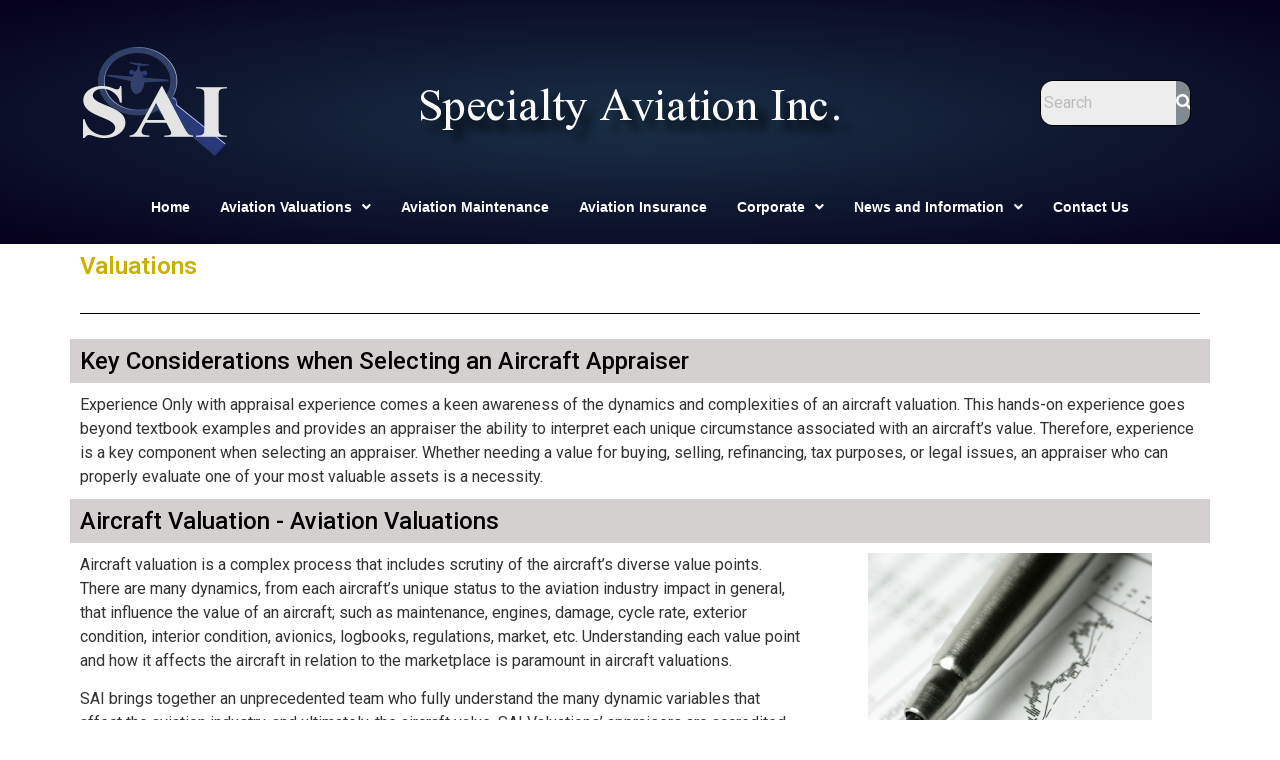

--- FILE ---
content_type: text/html; charset=UTF-8
request_url: https://www.specialtyaviation.com/valuations/
body_size: 12795
content:
<!DOCTYPE html>
<html lang="en">
<head>
	<meta charset="UTF-8" />
	<meta name="viewport" content="width=device-width, initial-scale=1" />
	<link rel="profile" href="http://gmpg.org/xfn/11" />
	<link rel="pingback" href="https://www.specialtyaviation.com/xmlrpc.php" />
	<meta name='robots' content='index, follow, max-image-preview:large, max-snippet:-1, max-video-preview:-1' />

<!-- Google Tag Manager for WordPress by gtm4wp.com -->
<script data-cfasync="false" data-pagespeed-no-defer>
	var gtm4wp_datalayer_name = "dataLayer";
	var dataLayer = dataLayer || [];
</script>
<!-- End Google Tag Manager for WordPress by gtm4wp.com -->
	<!-- This site is optimized with the Yoast SEO plugin v21.6 - https://yoast.com/wordpress/plugins/seo/ -->
	<title>Valuations - Specialty Aviation</title>
	<link rel="canonical" href="https://www.specialtyaviation.com/valuations/" />
	<meta property="og:locale" content="en_US" />
	<meta property="og:type" content="article" />
	<meta property="og:title" content="Valuations - Specialty Aviation" />
	<meta property="og:description" content="Valuations Key Considerations when Selecting an Aircraft Appraiser Experience Only with appraisal experience comes a keen awareness of the dynamics and complexities of an aircraft valuation. This hands-on experience goes beyond textbook examples and provides an appraiser the ability to interpret each unique circumstance associated with an aircraft’s value. Therefore, experience is a key component [&hellip;]" />
	<meta property="og:url" content="https://www.specialtyaviation.com/valuations/" />
	<meta property="og:site_name" content="Specialty Aviation" />
	<meta property="article:modified_time" content="2023-01-01T02:50:43+00:00" />
	<meta property="og:image" content="http://www.specialtyaviation.com/wp-content/uploads/2022/12/aviation-valuations1.jpg" />
	<meta name="twitter:card" content="summary_large_image" />
	<meta name="twitter:label1" content="Est. reading time" />
	<meta name="twitter:data1" content="4 minutes" />
	<script type="application/ld+json" class="yoast-schema-graph">{"@context":"https://schema.org","@graph":[{"@type":"WebPage","@id":"https://www.specialtyaviation.com/valuations/","url":"https://www.specialtyaviation.com/valuations/","name":"Valuations - Specialty Aviation","isPartOf":{"@id":"https://www.specialtyaviation.com/#website"},"primaryImageOfPage":{"@id":"https://www.specialtyaviation.com/valuations/#primaryimage"},"image":{"@id":"https://www.specialtyaviation.com/valuations/#primaryimage"},"thumbnailUrl":"http://www.specialtyaviation.com/wp-content/uploads/2022/12/aviation-valuations1.jpg","datePublished":"2022-12-31T20:59:21+00:00","dateModified":"2023-01-01T02:50:43+00:00","breadcrumb":{"@id":"https://www.specialtyaviation.com/valuations/#breadcrumb"},"inLanguage":"en","potentialAction":[{"@type":"ReadAction","target":["https://www.specialtyaviation.com/valuations/"]}]},{"@type":"ImageObject","inLanguage":"en","@id":"https://www.specialtyaviation.com/valuations/#primaryimage","url":"https://www.specialtyaviation.com/wp-content/uploads/2022/12/aviation-valuations1.jpg","contentUrl":"https://www.specialtyaviation.com/wp-content/uploads/2022/12/aviation-valuations1.jpg","width":284,"height":423},{"@type":"BreadcrumbList","@id":"https://www.specialtyaviation.com/valuations/#breadcrumb","itemListElement":[{"@type":"ListItem","position":1,"name":"Home","item":"https://www.specialtyaviation.com/"},{"@type":"ListItem","position":2,"name":"Valuations"}]},{"@type":"WebSite","@id":"https://www.specialtyaviation.com/#website","url":"https://www.specialtyaviation.com/","name":"Specialty Aviation","description":"Aviation Valuations, Aviation Maintenance, Aviation Insurance","publisher":{"@id":"https://www.specialtyaviation.com/#organization"},"potentialAction":[{"@type":"SearchAction","target":{"@type":"EntryPoint","urlTemplate":"https://www.specialtyaviation.com/?s={search_term_string}"},"query-input":"required name=search_term_string"}],"inLanguage":"en"},{"@type":"Organization","@id":"https://www.specialtyaviation.com/#organization","name":"Specialty Aviation","url":"https://www.specialtyaviation.com/","logo":{"@type":"ImageObject","inLanguage":"en","@id":"https://www.specialtyaviation.com/#/schema/logo/image/","url":"https://www.specialtyaviation.com/wp-content/uploads/2022/12/saimast.webp","contentUrl":"https://www.specialtyaviation.com/wp-content/uploads/2022/12/saimast.webp","width":655,"height":189,"caption":"Specialty Aviation"},"image":{"@id":"https://www.specialtyaviation.com/#/schema/logo/image/"}}]}</script>
	<!-- / Yoast SEO plugin. -->


<link rel="alternate" type="application/rss+xml" title="Specialty Aviation &raquo; Feed" href="https://www.specialtyaviation.com/feed/" />
<script>
window._wpemojiSettings = {"baseUrl":"https:\/\/s.w.org\/images\/core\/emoji\/14.0.0\/72x72\/","ext":".png","svgUrl":"https:\/\/s.w.org\/images\/core\/emoji\/14.0.0\/svg\/","svgExt":".svg","source":{"concatemoji":"https:\/\/www.specialtyaviation.com\/wp-includes\/js\/wp-emoji-release.min.js?ver=6.2.8"}};
/*! This file is auto-generated */
!function(e,a,t){var n,r,o,i=a.createElement("canvas"),p=i.getContext&&i.getContext("2d");function s(e,t){p.clearRect(0,0,i.width,i.height),p.fillText(e,0,0);e=i.toDataURL();return p.clearRect(0,0,i.width,i.height),p.fillText(t,0,0),e===i.toDataURL()}function c(e){var t=a.createElement("script");t.src=e,t.defer=t.type="text/javascript",a.getElementsByTagName("head")[0].appendChild(t)}for(o=Array("flag","emoji"),t.supports={everything:!0,everythingExceptFlag:!0},r=0;r<o.length;r++)t.supports[o[r]]=function(e){if(p&&p.fillText)switch(p.textBaseline="top",p.font="600 32px Arial",e){case"flag":return s("\ud83c\udff3\ufe0f\u200d\u26a7\ufe0f","\ud83c\udff3\ufe0f\u200b\u26a7\ufe0f")?!1:!s("\ud83c\uddfa\ud83c\uddf3","\ud83c\uddfa\u200b\ud83c\uddf3")&&!s("\ud83c\udff4\udb40\udc67\udb40\udc62\udb40\udc65\udb40\udc6e\udb40\udc67\udb40\udc7f","\ud83c\udff4\u200b\udb40\udc67\u200b\udb40\udc62\u200b\udb40\udc65\u200b\udb40\udc6e\u200b\udb40\udc67\u200b\udb40\udc7f");case"emoji":return!s("\ud83e\udef1\ud83c\udffb\u200d\ud83e\udef2\ud83c\udfff","\ud83e\udef1\ud83c\udffb\u200b\ud83e\udef2\ud83c\udfff")}return!1}(o[r]),t.supports.everything=t.supports.everything&&t.supports[o[r]],"flag"!==o[r]&&(t.supports.everythingExceptFlag=t.supports.everythingExceptFlag&&t.supports[o[r]]);t.supports.everythingExceptFlag=t.supports.everythingExceptFlag&&!t.supports.flag,t.DOMReady=!1,t.readyCallback=function(){t.DOMReady=!0},t.supports.everything||(n=function(){t.readyCallback()},a.addEventListener?(a.addEventListener("DOMContentLoaded",n,!1),e.addEventListener("load",n,!1)):(e.attachEvent("onload",n),a.attachEvent("onreadystatechange",function(){"complete"===a.readyState&&t.readyCallback()})),(e=t.source||{}).concatemoji?c(e.concatemoji):e.wpemoji&&e.twemoji&&(c(e.twemoji),c(e.wpemoji)))}(window,document,window._wpemojiSettings);
</script>
<style>
img.wp-smiley,
img.emoji {
	display: inline !important;
	border: none !important;
	box-shadow: none !important;
	height: 1em !important;
	width: 1em !important;
	margin: 0 0.07em !important;
	vertical-align: -0.1em !important;
	background: none !important;
	padding: 0 !important;
}
</style>
	<link rel='stylesheet' id='hfe-widgets-style-css' href='https://www.specialtyaviation.com/wp-content/plugins/header-footer-elementor/inc/widgets-css/frontend.css?ver=2.7.0' media='all' />
<style id='global-styles-inline-css'>
body{--wp--preset--color--black: #000000;--wp--preset--color--cyan-bluish-gray: #abb8c3;--wp--preset--color--white: #ffffff;--wp--preset--color--pale-pink: #f78da7;--wp--preset--color--vivid-red: #cf2e2e;--wp--preset--color--luminous-vivid-orange: #ff6900;--wp--preset--color--luminous-vivid-amber: #fcb900;--wp--preset--color--light-green-cyan: #7bdcb5;--wp--preset--color--vivid-green-cyan: #00d084;--wp--preset--color--pale-cyan-blue: #8ed1fc;--wp--preset--color--vivid-cyan-blue: #0693e3;--wp--preset--color--vivid-purple: #9b51e0;--wp--preset--gradient--vivid-cyan-blue-to-vivid-purple: linear-gradient(135deg,rgba(6,147,227,1) 0%,rgb(155,81,224) 100%);--wp--preset--gradient--light-green-cyan-to-vivid-green-cyan: linear-gradient(135deg,rgb(122,220,180) 0%,rgb(0,208,130) 100%);--wp--preset--gradient--luminous-vivid-amber-to-luminous-vivid-orange: linear-gradient(135deg,rgba(252,185,0,1) 0%,rgba(255,105,0,1) 100%);--wp--preset--gradient--luminous-vivid-orange-to-vivid-red: linear-gradient(135deg,rgba(255,105,0,1) 0%,rgb(207,46,46) 100%);--wp--preset--gradient--very-light-gray-to-cyan-bluish-gray: linear-gradient(135deg,rgb(238,238,238) 0%,rgb(169,184,195) 100%);--wp--preset--gradient--cool-to-warm-spectrum: linear-gradient(135deg,rgb(74,234,220) 0%,rgb(151,120,209) 20%,rgb(207,42,186) 40%,rgb(238,44,130) 60%,rgb(251,105,98) 80%,rgb(254,248,76) 100%);--wp--preset--gradient--blush-light-purple: linear-gradient(135deg,rgb(255,206,236) 0%,rgb(152,150,240) 100%);--wp--preset--gradient--blush-bordeaux: linear-gradient(135deg,rgb(254,205,165) 0%,rgb(254,45,45) 50%,rgb(107,0,62) 100%);--wp--preset--gradient--luminous-dusk: linear-gradient(135deg,rgb(255,203,112) 0%,rgb(199,81,192) 50%,rgb(65,88,208) 100%);--wp--preset--gradient--pale-ocean: linear-gradient(135deg,rgb(255,245,203) 0%,rgb(182,227,212) 50%,rgb(51,167,181) 100%);--wp--preset--gradient--electric-grass: linear-gradient(135deg,rgb(202,248,128) 0%,rgb(113,206,126) 100%);--wp--preset--gradient--midnight: linear-gradient(135deg,rgb(2,3,129) 0%,rgb(40,116,252) 100%);--wp--preset--duotone--dark-grayscale: url('#wp-duotone-dark-grayscale');--wp--preset--duotone--grayscale: url('#wp-duotone-grayscale');--wp--preset--duotone--purple-yellow: url('#wp-duotone-purple-yellow');--wp--preset--duotone--blue-red: url('#wp-duotone-blue-red');--wp--preset--duotone--midnight: url('#wp-duotone-midnight');--wp--preset--duotone--magenta-yellow: url('#wp-duotone-magenta-yellow');--wp--preset--duotone--purple-green: url('#wp-duotone-purple-green');--wp--preset--duotone--blue-orange: url('#wp-duotone-blue-orange');--wp--preset--font-size--small: 13px;--wp--preset--font-size--medium: 20px;--wp--preset--font-size--large: 36px;--wp--preset--font-size--x-large: 42px;--wp--preset--spacing--20: 0.44rem;--wp--preset--spacing--30: 0.67rem;--wp--preset--spacing--40: 1rem;--wp--preset--spacing--50: 1.5rem;--wp--preset--spacing--60: 2.25rem;--wp--preset--spacing--70: 3.38rem;--wp--preset--spacing--80: 5.06rem;--wp--preset--shadow--natural: 6px 6px 9px rgba(0, 0, 0, 0.2);--wp--preset--shadow--deep: 12px 12px 50px rgba(0, 0, 0, 0.4);--wp--preset--shadow--sharp: 6px 6px 0px rgba(0, 0, 0, 0.2);--wp--preset--shadow--outlined: 6px 6px 0px -3px rgba(255, 255, 255, 1), 6px 6px rgba(0, 0, 0, 1);--wp--preset--shadow--crisp: 6px 6px 0px rgba(0, 0, 0, 1);}body { margin: 0;--wp--style--global--content-size: 800px;--wp--style--global--wide-size: 1200px; }.wp-site-blocks > .alignleft { float: left; margin-right: 2em; }.wp-site-blocks > .alignright { float: right; margin-left: 2em; }.wp-site-blocks > .aligncenter { justify-content: center; margin-left: auto; margin-right: auto; }.wp-site-blocks > * { margin-block-start: 0; margin-block-end: 0; }.wp-site-blocks > * + * { margin-block-start: 24px; }body { --wp--style--block-gap: 24px; }body .is-layout-flow > *{margin-block-start: 0;margin-block-end: 0;}body .is-layout-flow > * + *{margin-block-start: 24px;margin-block-end: 0;}body .is-layout-constrained > *{margin-block-start: 0;margin-block-end: 0;}body .is-layout-constrained > * + *{margin-block-start: 24px;margin-block-end: 0;}body .is-layout-flex{gap: 24px;}body .is-layout-flow > .alignleft{float: left;margin-inline-start: 0;margin-inline-end: 2em;}body .is-layout-flow > .alignright{float: right;margin-inline-start: 2em;margin-inline-end: 0;}body .is-layout-flow > .aligncenter{margin-left: auto !important;margin-right: auto !important;}body .is-layout-constrained > .alignleft{float: left;margin-inline-start: 0;margin-inline-end: 2em;}body .is-layout-constrained > .alignright{float: right;margin-inline-start: 2em;margin-inline-end: 0;}body .is-layout-constrained > .aligncenter{margin-left: auto !important;margin-right: auto !important;}body .is-layout-constrained > :where(:not(.alignleft):not(.alignright):not(.alignfull)){max-width: var(--wp--style--global--content-size);margin-left: auto !important;margin-right: auto !important;}body .is-layout-constrained > .alignwide{max-width: var(--wp--style--global--wide-size);}body .is-layout-flex{display: flex;}body .is-layout-flex{flex-wrap: wrap;align-items: center;}body .is-layout-flex > *{margin: 0;}body{padding-top: 0px;padding-right: 0px;padding-bottom: 0px;padding-left: 0px;}a:where(:not(.wp-element-button)){text-decoration: underline;}.wp-element-button, .wp-block-button__link{background-color: #32373c;border-width: 0;color: #fff;font-family: inherit;font-size: inherit;line-height: inherit;padding: calc(0.667em + 2px) calc(1.333em + 2px);text-decoration: none;}.has-black-color{color: var(--wp--preset--color--black) !important;}.has-cyan-bluish-gray-color{color: var(--wp--preset--color--cyan-bluish-gray) !important;}.has-white-color{color: var(--wp--preset--color--white) !important;}.has-pale-pink-color{color: var(--wp--preset--color--pale-pink) !important;}.has-vivid-red-color{color: var(--wp--preset--color--vivid-red) !important;}.has-luminous-vivid-orange-color{color: var(--wp--preset--color--luminous-vivid-orange) !important;}.has-luminous-vivid-amber-color{color: var(--wp--preset--color--luminous-vivid-amber) !important;}.has-light-green-cyan-color{color: var(--wp--preset--color--light-green-cyan) !important;}.has-vivid-green-cyan-color{color: var(--wp--preset--color--vivid-green-cyan) !important;}.has-pale-cyan-blue-color{color: var(--wp--preset--color--pale-cyan-blue) !important;}.has-vivid-cyan-blue-color{color: var(--wp--preset--color--vivid-cyan-blue) !important;}.has-vivid-purple-color{color: var(--wp--preset--color--vivid-purple) !important;}.has-black-background-color{background-color: var(--wp--preset--color--black) !important;}.has-cyan-bluish-gray-background-color{background-color: var(--wp--preset--color--cyan-bluish-gray) !important;}.has-white-background-color{background-color: var(--wp--preset--color--white) !important;}.has-pale-pink-background-color{background-color: var(--wp--preset--color--pale-pink) !important;}.has-vivid-red-background-color{background-color: var(--wp--preset--color--vivid-red) !important;}.has-luminous-vivid-orange-background-color{background-color: var(--wp--preset--color--luminous-vivid-orange) !important;}.has-luminous-vivid-amber-background-color{background-color: var(--wp--preset--color--luminous-vivid-amber) !important;}.has-light-green-cyan-background-color{background-color: var(--wp--preset--color--light-green-cyan) !important;}.has-vivid-green-cyan-background-color{background-color: var(--wp--preset--color--vivid-green-cyan) !important;}.has-pale-cyan-blue-background-color{background-color: var(--wp--preset--color--pale-cyan-blue) !important;}.has-vivid-cyan-blue-background-color{background-color: var(--wp--preset--color--vivid-cyan-blue) !important;}.has-vivid-purple-background-color{background-color: var(--wp--preset--color--vivid-purple) !important;}.has-black-border-color{border-color: var(--wp--preset--color--black) !important;}.has-cyan-bluish-gray-border-color{border-color: var(--wp--preset--color--cyan-bluish-gray) !important;}.has-white-border-color{border-color: var(--wp--preset--color--white) !important;}.has-pale-pink-border-color{border-color: var(--wp--preset--color--pale-pink) !important;}.has-vivid-red-border-color{border-color: var(--wp--preset--color--vivid-red) !important;}.has-luminous-vivid-orange-border-color{border-color: var(--wp--preset--color--luminous-vivid-orange) !important;}.has-luminous-vivid-amber-border-color{border-color: var(--wp--preset--color--luminous-vivid-amber) !important;}.has-light-green-cyan-border-color{border-color: var(--wp--preset--color--light-green-cyan) !important;}.has-vivid-green-cyan-border-color{border-color: var(--wp--preset--color--vivid-green-cyan) !important;}.has-pale-cyan-blue-border-color{border-color: var(--wp--preset--color--pale-cyan-blue) !important;}.has-vivid-cyan-blue-border-color{border-color: var(--wp--preset--color--vivid-cyan-blue) !important;}.has-vivid-purple-border-color{border-color: var(--wp--preset--color--vivid-purple) !important;}.has-vivid-cyan-blue-to-vivid-purple-gradient-background{background: var(--wp--preset--gradient--vivid-cyan-blue-to-vivid-purple) !important;}.has-light-green-cyan-to-vivid-green-cyan-gradient-background{background: var(--wp--preset--gradient--light-green-cyan-to-vivid-green-cyan) !important;}.has-luminous-vivid-amber-to-luminous-vivid-orange-gradient-background{background: var(--wp--preset--gradient--luminous-vivid-amber-to-luminous-vivid-orange) !important;}.has-luminous-vivid-orange-to-vivid-red-gradient-background{background: var(--wp--preset--gradient--luminous-vivid-orange-to-vivid-red) !important;}.has-very-light-gray-to-cyan-bluish-gray-gradient-background{background: var(--wp--preset--gradient--very-light-gray-to-cyan-bluish-gray) !important;}.has-cool-to-warm-spectrum-gradient-background{background: var(--wp--preset--gradient--cool-to-warm-spectrum) !important;}.has-blush-light-purple-gradient-background{background: var(--wp--preset--gradient--blush-light-purple) !important;}.has-blush-bordeaux-gradient-background{background: var(--wp--preset--gradient--blush-bordeaux) !important;}.has-luminous-dusk-gradient-background{background: var(--wp--preset--gradient--luminous-dusk) !important;}.has-pale-ocean-gradient-background{background: var(--wp--preset--gradient--pale-ocean) !important;}.has-electric-grass-gradient-background{background: var(--wp--preset--gradient--electric-grass) !important;}.has-midnight-gradient-background{background: var(--wp--preset--gradient--midnight) !important;}.has-small-font-size{font-size: var(--wp--preset--font-size--small) !important;}.has-medium-font-size{font-size: var(--wp--preset--font-size--medium) !important;}.has-large-font-size{font-size: var(--wp--preset--font-size--large) !important;}.has-x-large-font-size{font-size: var(--wp--preset--font-size--x-large) !important;}
.wp-block-navigation a:where(:not(.wp-element-button)){color: inherit;}
.wp-block-pullquote{font-size: 1.5em;line-height: 1.6;}
</style>
<link rel='stylesheet' id='hfe-style-css' href='https://www.specialtyaviation.com/wp-content/plugins/header-footer-elementor/assets/css/header-footer-elementor.css?ver=2.7.0' media='all' />
<link rel='stylesheet' id='elementor-icons-css' href='https://www.specialtyaviation.com/wp-content/plugins/elementor/assets/lib/eicons/css/elementor-icons.min.css?ver=5.29.0' media='all' />
<link rel='stylesheet' id='elementor-frontend-css' href='https://www.specialtyaviation.com/wp-content/plugins/elementor/assets/css/frontend-lite.min.css?ver=3.19.4' media='all' />
<link rel='stylesheet' id='swiper-css' href='https://www.specialtyaviation.com/wp-content/plugins/elementor/assets/lib/swiper/css/swiper.min.css?ver=5.3.6' media='all' />
<link rel='stylesheet' id='elementor-post-8-css' href='https://www.specialtyaviation.com/wp-content/uploads/elementor/css/post-8.css?ver=1709149229' media='all' />
<link rel='stylesheet' id='elementor-post-23-css' href='https://www.specialtyaviation.com/wp-content/uploads/elementor/css/post-23.css?ver=1709811383' media='all' />
<link rel='stylesheet' id='elementor-post-13-css' href='https://www.specialtyaviation.com/wp-content/uploads/elementor/css/post-13.css?ver=1709149231' media='all' />
<link rel='stylesheet' id='elementor-post-158-css' href='https://www.specialtyaviation.com/wp-content/uploads/elementor/css/post-158.css?ver=1709149231' media='all' />
<link rel='stylesheet' id='hello-elementor-css' href='https://www.specialtyaviation.com/wp-content/themes/hello-elementor/assets/css/reset.css?ver=3.4.5' media='all' />
<link rel='stylesheet' id='hello-elementor-theme-style-css' href='https://www.specialtyaviation.com/wp-content/themes/hello-elementor/assets/css/theme.css?ver=3.4.5' media='all' />
<link rel='stylesheet' id='hello-elementor-header-footer-css' href='https://www.specialtyaviation.com/wp-content/themes/hello-elementor/assets/css/header-footer.css?ver=3.4.5' media='all' />
<link rel='stylesheet' id='hfe-elementor-icons-css' href='https://www.specialtyaviation.com/wp-content/plugins/elementor/assets/lib/eicons/css/elementor-icons.min.css?ver=5.34.0' media='all' />
<link rel='stylesheet' id='hfe-icons-list-css' href='https://www.specialtyaviation.com/wp-content/plugins/elementor/assets/css/widget-icon-list.min.css?ver=3.24.3' media='all' />
<link rel='stylesheet' id='hfe-social-icons-css' href='https://www.specialtyaviation.com/wp-content/plugins/elementor/assets/css/widget-social-icons.min.css?ver=3.24.0' media='all' />
<link rel='stylesheet' id='hfe-social-share-icons-brands-css' href='https://www.specialtyaviation.com/wp-content/plugins/elementor/assets/lib/font-awesome/css/brands.css?ver=5.15.3' media='all' />
<link rel='stylesheet' id='hfe-social-share-icons-fontawesome-css' href='https://www.specialtyaviation.com/wp-content/plugins/elementor/assets/lib/font-awesome/css/fontawesome.css?ver=5.15.3' media='all' />
<link rel='stylesheet' id='hfe-nav-menu-icons-css' href='https://www.specialtyaviation.com/wp-content/plugins/elementor/assets/lib/font-awesome/css/solid.css?ver=5.15.3' media='all' />
<link rel='stylesheet' id='google-fonts-1-css' href='https://fonts.googleapis.com/css?family=Roboto%3A100%2C100italic%2C200%2C200italic%2C300%2C300italic%2C400%2C400italic%2C500%2C500italic%2C600%2C600italic%2C700%2C700italic%2C800%2C800italic%2C900%2C900italic%7CRoboto+Slab%3A100%2C100italic%2C200%2C200italic%2C300%2C300italic%2C400%2C400italic%2C500%2C500italic%2C600%2C600italic%2C700%2C700italic%2C800%2C800italic%2C900%2C900italic%7CScheherazade+New%3A100%2C100italic%2C200%2C200italic%2C300%2C300italic%2C400%2C400italic%2C500%2C500italic%2C600%2C600italic%2C700%2C700italic%2C800%2C800italic%2C900%2C900italic&#038;display=swap&#038;ver=6.2.8' media='all' />
<link rel='stylesheet' id='elementor-icons-shared-0-css' href='https://www.specialtyaviation.com/wp-content/plugins/elementor/assets/lib/font-awesome/css/fontawesome.min.css?ver=5.15.3' media='all' />
<link rel='stylesheet' id='elementor-icons-fa-solid-css' href='https://www.specialtyaviation.com/wp-content/plugins/elementor/assets/lib/font-awesome/css/solid.min.css?ver=5.15.3' media='all' />
<link rel='stylesheet' id='elementor-icons-fa-regular-css' href='https://www.specialtyaviation.com/wp-content/plugins/elementor/assets/lib/font-awesome/css/regular.min.css?ver=5.15.3' media='all' />
<link rel="preconnect" href="https://fonts.gstatic.com/" crossorigin><script src='https://www.specialtyaviation.com/wp-includes/js/jquery/jquery.min.js?ver=3.6.4' id='jquery-core-js'></script>
<script src='https://www.specialtyaviation.com/wp-includes/js/jquery/jquery-migrate.min.js?ver=3.4.0' id='jquery-migrate-js'></script>
<script id='jquery-js-after'>
!function($){"use strict";$(document).ready(function(){$(this).scrollTop()>100&&$(".hfe-scroll-to-top-wrap").removeClass("hfe-scroll-to-top-hide"),$(window).scroll(function(){$(this).scrollTop()<100?$(".hfe-scroll-to-top-wrap").fadeOut(300):$(".hfe-scroll-to-top-wrap").fadeIn(300)}),$(".hfe-scroll-to-top-wrap").on("click",function(){$("html, body").animate({scrollTop:0},300);return!1})})}(jQuery);
!function($){'use strict';$(document).ready(function(){var bar=$('.hfe-reading-progress-bar');if(!bar.length)return;$(window).on('scroll',function(){var s=$(window).scrollTop(),d=$(document).height()-$(window).height(),p=d? s/d*100:0;bar.css('width',p+'%')});});}(jQuery);
</script>
<link rel="https://api.w.org/" href="https://www.specialtyaviation.com/wp-json/" /><link rel="alternate" type="application/json" href="https://www.specialtyaviation.com/wp-json/wp/v2/pages/23" /><link rel="EditURI" type="application/rsd+xml" title="RSD" href="https://www.specialtyaviation.com/xmlrpc.php?rsd" />
<link rel="wlwmanifest" type="application/wlwmanifest+xml" href="https://www.specialtyaviation.com/wp-includes/wlwmanifest.xml" />
<meta name="generator" content="WordPress 6.2.8" />
<link rel='shortlink' href='https://www.specialtyaviation.com/?p=23' />
<link rel="alternate" type="application/json+oembed" href="https://www.specialtyaviation.com/wp-json/oembed/1.0/embed?url=https%3A%2F%2Fwww.specialtyaviation.com%2Fvaluations%2F" />
<link rel="alternate" type="text/xml+oembed" href="https://www.specialtyaviation.com/wp-json/oembed/1.0/embed?url=https%3A%2F%2Fwww.specialtyaviation.com%2Fvaluations%2F&#038;format=xml" />

<!-- Google Tag Manager for WordPress by gtm4wp.com -->
<!-- GTM Container placement set to automatic -->
<script data-cfasync="false" data-pagespeed-no-defer type="text/javascript">
	var dataLayer_content = {"pagePostType":"page","pagePostType2":"single-page","pagePostAuthor":"admin"};
	dataLayer.push( dataLayer_content );
</script>
<script data-cfasync="false">
(function(w,d,s,l,i){w[l]=w[l]||[];w[l].push({'gtm.start':
new Date().getTime(),event:'gtm.js'});var f=d.getElementsByTagName(s)[0],
j=d.createElement(s),dl=l!='dataLayer'?'&l='+l:'';j.async=true;j.src=
'//www.googletagmanager.com/gtm.js?id='+i+dl;f.parentNode.insertBefore(j,f);
})(window,document,'script','dataLayer','GTM-PNQTF8T4');
</script>
<!-- End Google Tag Manager for WordPress by gtm4wp.com --><meta name="generator" content="Elementor 3.19.4; features: e_optimized_assets_loading, e_optimized_css_loading, additional_custom_breakpoints, block_editor_assets_optimize, e_image_loading_optimization; settings: css_print_method-external, google_font-enabled, font_display-swap">
		<style id="wp-custom-css">
			.comments-area a, .page-content a {
    text-decoration: none !important;
}		</style>
		</head>

<body class="page-template-default page page-id-23 page-parent wp-custom-logo wp-embed-responsive ehf-header ehf-footer ehf-template-hello-elementor ehf-stylesheet-hello-elementor hello-elementor-default elementor-default elementor-kit-8 elementor-page elementor-page-23">
<svg xmlns="http://www.w3.org/2000/svg" viewBox="0 0 0 0" width="0" height="0" focusable="false" role="none" style="visibility: hidden; position: absolute; left: -9999px; overflow: hidden;" ><defs><filter id="wp-duotone-dark-grayscale"><feColorMatrix color-interpolation-filters="sRGB" type="matrix" values=" .299 .587 .114 0 0 .299 .587 .114 0 0 .299 .587 .114 0 0 .299 .587 .114 0 0 " /><feComponentTransfer color-interpolation-filters="sRGB" ><feFuncR type="table" tableValues="0 0.49803921568627" /><feFuncG type="table" tableValues="0 0.49803921568627" /><feFuncB type="table" tableValues="0 0.49803921568627" /><feFuncA type="table" tableValues="1 1" /></feComponentTransfer><feComposite in2="SourceGraphic" operator="in" /></filter></defs></svg><svg xmlns="http://www.w3.org/2000/svg" viewBox="0 0 0 0" width="0" height="0" focusable="false" role="none" style="visibility: hidden; position: absolute; left: -9999px; overflow: hidden;" ><defs><filter id="wp-duotone-grayscale"><feColorMatrix color-interpolation-filters="sRGB" type="matrix" values=" .299 .587 .114 0 0 .299 .587 .114 0 0 .299 .587 .114 0 0 .299 .587 .114 0 0 " /><feComponentTransfer color-interpolation-filters="sRGB" ><feFuncR type="table" tableValues="0 1" /><feFuncG type="table" tableValues="0 1" /><feFuncB type="table" tableValues="0 1" /><feFuncA type="table" tableValues="1 1" /></feComponentTransfer><feComposite in2="SourceGraphic" operator="in" /></filter></defs></svg><svg xmlns="http://www.w3.org/2000/svg" viewBox="0 0 0 0" width="0" height="0" focusable="false" role="none" style="visibility: hidden; position: absolute; left: -9999px; overflow: hidden;" ><defs><filter id="wp-duotone-purple-yellow"><feColorMatrix color-interpolation-filters="sRGB" type="matrix" values=" .299 .587 .114 0 0 .299 .587 .114 0 0 .299 .587 .114 0 0 .299 .587 .114 0 0 " /><feComponentTransfer color-interpolation-filters="sRGB" ><feFuncR type="table" tableValues="0.54901960784314 0.98823529411765" /><feFuncG type="table" tableValues="0 1" /><feFuncB type="table" tableValues="0.71764705882353 0.25490196078431" /><feFuncA type="table" tableValues="1 1" /></feComponentTransfer><feComposite in2="SourceGraphic" operator="in" /></filter></defs></svg><svg xmlns="http://www.w3.org/2000/svg" viewBox="0 0 0 0" width="0" height="0" focusable="false" role="none" style="visibility: hidden; position: absolute; left: -9999px; overflow: hidden;" ><defs><filter id="wp-duotone-blue-red"><feColorMatrix color-interpolation-filters="sRGB" type="matrix" values=" .299 .587 .114 0 0 .299 .587 .114 0 0 .299 .587 .114 0 0 .299 .587 .114 0 0 " /><feComponentTransfer color-interpolation-filters="sRGB" ><feFuncR type="table" tableValues="0 1" /><feFuncG type="table" tableValues="0 0.27843137254902" /><feFuncB type="table" tableValues="0.5921568627451 0.27843137254902" /><feFuncA type="table" tableValues="1 1" /></feComponentTransfer><feComposite in2="SourceGraphic" operator="in" /></filter></defs></svg><svg xmlns="http://www.w3.org/2000/svg" viewBox="0 0 0 0" width="0" height="0" focusable="false" role="none" style="visibility: hidden; position: absolute; left: -9999px; overflow: hidden;" ><defs><filter id="wp-duotone-midnight"><feColorMatrix color-interpolation-filters="sRGB" type="matrix" values=" .299 .587 .114 0 0 .299 .587 .114 0 0 .299 .587 .114 0 0 .299 .587 .114 0 0 " /><feComponentTransfer color-interpolation-filters="sRGB" ><feFuncR type="table" tableValues="0 0" /><feFuncG type="table" tableValues="0 0.64705882352941" /><feFuncB type="table" tableValues="0 1" /><feFuncA type="table" tableValues="1 1" /></feComponentTransfer><feComposite in2="SourceGraphic" operator="in" /></filter></defs></svg><svg xmlns="http://www.w3.org/2000/svg" viewBox="0 0 0 0" width="0" height="0" focusable="false" role="none" style="visibility: hidden; position: absolute; left: -9999px; overflow: hidden;" ><defs><filter id="wp-duotone-magenta-yellow"><feColorMatrix color-interpolation-filters="sRGB" type="matrix" values=" .299 .587 .114 0 0 .299 .587 .114 0 0 .299 .587 .114 0 0 .299 .587 .114 0 0 " /><feComponentTransfer color-interpolation-filters="sRGB" ><feFuncR type="table" tableValues="0.78039215686275 1" /><feFuncG type="table" tableValues="0 0.94901960784314" /><feFuncB type="table" tableValues="0.35294117647059 0.47058823529412" /><feFuncA type="table" tableValues="1 1" /></feComponentTransfer><feComposite in2="SourceGraphic" operator="in" /></filter></defs></svg><svg xmlns="http://www.w3.org/2000/svg" viewBox="0 0 0 0" width="0" height="0" focusable="false" role="none" style="visibility: hidden; position: absolute; left: -9999px; overflow: hidden;" ><defs><filter id="wp-duotone-purple-green"><feColorMatrix color-interpolation-filters="sRGB" type="matrix" values=" .299 .587 .114 0 0 .299 .587 .114 0 0 .299 .587 .114 0 0 .299 .587 .114 0 0 " /><feComponentTransfer color-interpolation-filters="sRGB" ><feFuncR type="table" tableValues="0.65098039215686 0.40392156862745" /><feFuncG type="table" tableValues="0 1" /><feFuncB type="table" tableValues="0.44705882352941 0.4" /><feFuncA type="table" tableValues="1 1" /></feComponentTransfer><feComposite in2="SourceGraphic" operator="in" /></filter></defs></svg><svg xmlns="http://www.w3.org/2000/svg" viewBox="0 0 0 0" width="0" height="0" focusable="false" role="none" style="visibility: hidden; position: absolute; left: -9999px; overflow: hidden;" ><defs><filter id="wp-duotone-blue-orange"><feColorMatrix color-interpolation-filters="sRGB" type="matrix" values=" .299 .587 .114 0 0 .299 .587 .114 0 0 .299 .587 .114 0 0 .299 .587 .114 0 0 " /><feComponentTransfer color-interpolation-filters="sRGB" ><feFuncR type="table" tableValues="0.098039215686275 1" /><feFuncG type="table" tableValues="0 0.66274509803922" /><feFuncB type="table" tableValues="0.84705882352941 0.41960784313725" /><feFuncA type="table" tableValues="1 1" /></feComponentTransfer><feComposite in2="SourceGraphic" operator="in" /></filter></defs></svg>
<!-- GTM Container placement set to automatic -->
<!-- Google Tag Manager (noscript) -->
				<noscript><iframe src="https://www.googletagmanager.com/ns.html?id=GTM-PNQTF8T4" height="0" width="0" style="display:none;visibility:hidden" aria-hidden="true"></iframe></noscript>
<!-- End Google Tag Manager (noscript) --><div id="page" class="hfeed site">

		<header id="masthead" itemscope="itemscope" itemtype="https://schema.org/WPHeader">
			<p class="main-title bhf-hidden" itemprop="headline"><a href="https://www.specialtyaviation.com" title="Specialty Aviation" rel="home">Specialty Aviation</a></p>
					<div data-elementor-type="wp-post" data-elementor-id="13" class="elementor elementor-13">
						<section class="elementor-section elementor-top-section elementor-element elementor-element-3b049ea elementor-section-full_width elementor-section-height-default elementor-section-height-default" data-id="3b049ea" data-element_type="section" data-settings="{&quot;background_background&quot;:&quot;gradient&quot;}">
						<div class="elementor-container elementor-column-gap-default">
					<div class="elementor-column elementor-col-100 elementor-top-column elementor-element elementor-element-7d29bf2" data-id="7d29bf2" data-element_type="column">
			<div class="elementor-widget-wrap elementor-element-populated">
						<section class="elementor-section elementor-inner-section elementor-element elementor-element-cec6b26 elementor-section-boxed elementor-section-height-default elementor-section-height-default" data-id="cec6b26" data-element_type="section">
						<div class="elementor-container elementor-column-gap-default">
					<div class="elementor-column elementor-col-33 elementor-inner-column elementor-element elementor-element-e160561" data-id="e160561" data-element_type="column">
			<div class="elementor-widget-wrap elementor-element-populated">
						<div class="elementor-element elementor-element-253930e elementor-widget elementor-widget-image" data-id="253930e" data-element_type="widget" data-widget_type="image.default">
				<div class="elementor-widget-container">
			<style>/*! elementor - v3.19.0 - 28-02-2024 */
.elementor-widget-image{text-align:center}.elementor-widget-image a{display:inline-block}.elementor-widget-image a img[src$=".svg"]{width:48px}.elementor-widget-image img{vertical-align:middle;display:inline-block}</style>										<img width="150" height="150" src="https://www.specialtyaviation.com/wp-content/uploads/2022/12/SAILogo_transparent2.webp" class="attachment-thumbnail size-thumbnail wp-image-922" alt="" srcset="https://www.specialtyaviation.com/wp-content/uploads/2022/12/SAILogo_transparent2.webp 150w, https://www.specialtyaviation.com/wp-content/uploads/2022/12/elementor/thumbs/SAILogo_transparent2-q0nvbl9zq4aw3e75n0h081tmvy04t0c0mnu2gnbcmm.webp 75w" sizes="(max-width: 150px) 100vw, 150px" />													</div>
				</div>
					</div>
		</div>
				<div class="elementor-column elementor-col-33 elementor-inner-column elementor-element elementor-element-6e979ea elementor-hidden-tablet elementor-hidden-mobile" data-id="6e979ea" data-element_type="column">
			<div class="elementor-widget-wrap elementor-element-populated">
						<div class="elementor-element elementor-element-6ba55aa elementor-absolute elementor-widget elementor-widget-heading" data-id="6ba55aa" data-element_type="widget" data-settings="{&quot;_position&quot;:&quot;absolute&quot;}" data-widget_type="heading.default">
				<div class="elementor-widget-container">
			<style>/*! elementor - v3.19.0 - 28-02-2024 */
.elementor-heading-title{padding:0;margin:0;line-height:1}.elementor-widget-heading .elementor-heading-title[class*=elementor-size-]>a{color:inherit;font-size:inherit;line-height:inherit}.elementor-widget-heading .elementor-heading-title.elementor-size-small{font-size:15px}.elementor-widget-heading .elementor-heading-title.elementor-size-medium{font-size:19px}.elementor-widget-heading .elementor-heading-title.elementor-size-large{font-size:29px}.elementor-widget-heading .elementor-heading-title.elementor-size-xl{font-size:39px}.elementor-widget-heading .elementor-heading-title.elementor-size-xxl{font-size:59px}</style><h2 class="elementor-heading-title elementor-size-default">Specialty Aviation Inc.</h2>		</div>
				</div>
					</div>
		</div>
				<div class="elementor-column elementor-col-33 elementor-inner-column elementor-element elementor-element-58907d8 elementor-hidden-tablet elementor-hidden-mobile" data-id="58907d8" data-element_type="column">
			<div class="elementor-widget-wrap elementor-element-populated">
						<div class="elementor-element elementor-element-ed43f52 elementor-widget__width-inherit hfe-search-layout-icon_text elementor-widget elementor-widget-hfe-search-button" data-id="ed43f52" data-element_type="widget" data-settings="{&quot;size&quot;:{&quot;unit&quot;:&quot;px&quot;,&quot;size&quot;:12,&quot;sizes&quot;:[]},&quot;size_tablet&quot;:{&quot;unit&quot;:&quot;px&quot;,&quot;size&quot;:&quot;&quot;,&quot;sizes&quot;:[]},&quot;size_mobile&quot;:{&quot;unit&quot;:&quot;px&quot;,&quot;size&quot;:&quot;&quot;,&quot;sizes&quot;:[]},&quot;icon_size&quot;:{&quot;unit&quot;:&quot;px&quot;,&quot;size&quot;:&quot;16&quot;,&quot;sizes&quot;:[]},&quot;icon_size_tablet&quot;:{&quot;unit&quot;:&quot;px&quot;,&quot;size&quot;:&quot;&quot;,&quot;sizes&quot;:[]},&quot;icon_size_mobile&quot;:{&quot;unit&quot;:&quot;px&quot;,&quot;size&quot;:&quot;&quot;,&quot;sizes&quot;:[]},&quot;button_width&quot;:{&quot;unit&quot;:&quot;px&quot;,&quot;size&quot;:&quot;&quot;,&quot;sizes&quot;:[]},&quot;button_width_tablet&quot;:{&quot;unit&quot;:&quot;px&quot;,&quot;size&quot;:&quot;&quot;,&quot;sizes&quot;:[]},&quot;button_width_mobile&quot;:{&quot;unit&quot;:&quot;px&quot;,&quot;size&quot;:&quot;&quot;,&quot;sizes&quot;:[]},&quot;close_icon_size&quot;:{&quot;unit&quot;:&quot;px&quot;,&quot;size&quot;:&quot;20&quot;,&quot;sizes&quot;:[]},&quot;close_icon_size_tablet&quot;:{&quot;unit&quot;:&quot;px&quot;,&quot;size&quot;:&quot;&quot;,&quot;sizes&quot;:[]},&quot;close_icon_size_mobile&quot;:{&quot;unit&quot;:&quot;px&quot;,&quot;size&quot;:&quot;&quot;,&quot;sizes&quot;:[]}}" data-widget_type="hfe-search-button.default">
				<div class="elementor-widget-container">
					<form class="hfe-search-button-wrapper" role="search" action="https://www.specialtyaviation.com/" method="get">

						<div class="hfe-search-form__container" role="tablist">
									<input placeholder="Search" class="hfe-search-form__input" type="search" name="s" title="Search" value="">
					<button id="clear-with-button" type="reset">
						<i class="fas fa-times" aria-hidden="true"></i>
					</button>
					<button class="hfe-search-submit" type="submit">
						<i class="fas fa-search" aria-hidden="true"></i>
					</button>
							</div>
				</form>
				</div>
				</div>
					</div>
		</div>
					</div>
		</section>
				<section class="elementor-section elementor-inner-section elementor-element elementor-element-7827c71 elementor-section-boxed elementor-section-height-default elementor-section-height-default" data-id="7827c71" data-element_type="section">
						<div class="elementor-container elementor-column-gap-default">
					<div class="elementor-column elementor-col-100 elementor-inner-column elementor-element elementor-element-854e263" data-id="854e263" data-element_type="column">
			<div class="elementor-widget-wrap elementor-element-populated">
						<div class="elementor-element elementor-element-29c6493 hfe-nav-menu__align-center elementor-widget__width-inherit hfe-nav-menu__breakpoint-mobile hfe-submenu-icon-arrow hfe-submenu-animation-none hfe-link-redirect-child elementor-widget elementor-widget-navigation-menu" data-id="29c6493" data-element_type="widget" data-settings="{&quot;padding_vertical_menu_item&quot;:{&quot;unit&quot;:&quot;px&quot;,&quot;size&quot;:10,&quot;sizes&quot;:[]},&quot;padding_vertical_dropdown_item&quot;:{&quot;unit&quot;:&quot;px&quot;,&quot;size&quot;:8,&quot;sizes&quot;:[]},&quot;padding_horizontal_menu_item&quot;:{&quot;unit&quot;:&quot;px&quot;,&quot;size&quot;:15,&quot;sizes&quot;:[]},&quot;padding_horizontal_menu_item_tablet&quot;:{&quot;unit&quot;:&quot;px&quot;,&quot;size&quot;:&quot;&quot;,&quot;sizes&quot;:[]},&quot;padding_horizontal_menu_item_mobile&quot;:{&quot;unit&quot;:&quot;px&quot;,&quot;size&quot;:&quot;&quot;,&quot;sizes&quot;:[]},&quot;padding_vertical_menu_item_tablet&quot;:{&quot;unit&quot;:&quot;px&quot;,&quot;size&quot;:&quot;&quot;,&quot;sizes&quot;:[]},&quot;padding_vertical_menu_item_mobile&quot;:{&quot;unit&quot;:&quot;px&quot;,&quot;size&quot;:&quot;&quot;,&quot;sizes&quot;:[]},&quot;menu_space_between&quot;:{&quot;unit&quot;:&quot;px&quot;,&quot;size&quot;:&quot;&quot;,&quot;sizes&quot;:[]},&quot;menu_space_between_tablet&quot;:{&quot;unit&quot;:&quot;px&quot;,&quot;size&quot;:&quot;&quot;,&quot;sizes&quot;:[]},&quot;menu_space_between_mobile&quot;:{&quot;unit&quot;:&quot;px&quot;,&quot;size&quot;:&quot;&quot;,&quot;sizes&quot;:[]},&quot;menu_row_space&quot;:{&quot;unit&quot;:&quot;px&quot;,&quot;size&quot;:&quot;&quot;,&quot;sizes&quot;:[]},&quot;menu_row_space_tablet&quot;:{&quot;unit&quot;:&quot;px&quot;,&quot;size&quot;:&quot;&quot;,&quot;sizes&quot;:[]},&quot;menu_row_space_mobile&quot;:{&quot;unit&quot;:&quot;px&quot;,&quot;size&quot;:&quot;&quot;,&quot;sizes&quot;:[]},&quot;dropdown_border_radius&quot;:{&quot;unit&quot;:&quot;px&quot;,&quot;top&quot;:&quot;&quot;,&quot;right&quot;:&quot;&quot;,&quot;bottom&quot;:&quot;&quot;,&quot;left&quot;:&quot;&quot;,&quot;isLinked&quot;:true},&quot;dropdown_border_radius_tablet&quot;:{&quot;unit&quot;:&quot;px&quot;,&quot;top&quot;:&quot;&quot;,&quot;right&quot;:&quot;&quot;,&quot;bottom&quot;:&quot;&quot;,&quot;left&quot;:&quot;&quot;,&quot;isLinked&quot;:true},&quot;dropdown_border_radius_mobile&quot;:{&quot;unit&quot;:&quot;px&quot;,&quot;top&quot;:&quot;&quot;,&quot;right&quot;:&quot;&quot;,&quot;bottom&quot;:&quot;&quot;,&quot;left&quot;:&quot;&quot;,&quot;isLinked&quot;:true},&quot;width_dropdown_item&quot;:{&quot;unit&quot;:&quot;px&quot;,&quot;size&quot;:&quot;220&quot;,&quot;sizes&quot;:[]},&quot;width_dropdown_item_tablet&quot;:{&quot;unit&quot;:&quot;px&quot;,&quot;size&quot;:&quot;&quot;,&quot;sizes&quot;:[]},&quot;width_dropdown_item_mobile&quot;:{&quot;unit&quot;:&quot;px&quot;,&quot;size&quot;:&quot;&quot;,&quot;sizes&quot;:[]},&quot;padding_horizontal_dropdown_item&quot;:{&quot;unit&quot;:&quot;px&quot;,&quot;size&quot;:&quot;&quot;,&quot;sizes&quot;:[]},&quot;padding_horizontal_dropdown_item_tablet&quot;:{&quot;unit&quot;:&quot;px&quot;,&quot;size&quot;:&quot;&quot;,&quot;sizes&quot;:[]},&quot;padding_horizontal_dropdown_item_mobile&quot;:{&quot;unit&quot;:&quot;px&quot;,&quot;size&quot;:&quot;&quot;,&quot;sizes&quot;:[]},&quot;padding_vertical_dropdown_item_tablet&quot;:{&quot;unit&quot;:&quot;px&quot;,&quot;size&quot;:&quot;&quot;,&quot;sizes&quot;:[]},&quot;padding_vertical_dropdown_item_mobile&quot;:{&quot;unit&quot;:&quot;px&quot;,&quot;size&quot;:&quot;&quot;,&quot;sizes&quot;:[]},&quot;distance_from_menu&quot;:{&quot;unit&quot;:&quot;px&quot;,&quot;size&quot;:&quot;&quot;,&quot;sizes&quot;:[]},&quot;distance_from_menu_tablet&quot;:{&quot;unit&quot;:&quot;px&quot;,&quot;size&quot;:&quot;&quot;,&quot;sizes&quot;:[]},&quot;distance_from_menu_mobile&quot;:{&quot;unit&quot;:&quot;px&quot;,&quot;size&quot;:&quot;&quot;,&quot;sizes&quot;:[]},&quot;toggle_size&quot;:{&quot;unit&quot;:&quot;px&quot;,&quot;size&quot;:&quot;&quot;,&quot;sizes&quot;:[]},&quot;toggle_size_tablet&quot;:{&quot;unit&quot;:&quot;px&quot;,&quot;size&quot;:&quot;&quot;,&quot;sizes&quot;:[]},&quot;toggle_size_mobile&quot;:{&quot;unit&quot;:&quot;px&quot;,&quot;size&quot;:&quot;&quot;,&quot;sizes&quot;:[]},&quot;toggle_border_width&quot;:{&quot;unit&quot;:&quot;px&quot;,&quot;size&quot;:&quot;&quot;,&quot;sizes&quot;:[]},&quot;toggle_border_width_tablet&quot;:{&quot;unit&quot;:&quot;px&quot;,&quot;size&quot;:&quot;&quot;,&quot;sizes&quot;:[]},&quot;toggle_border_width_mobile&quot;:{&quot;unit&quot;:&quot;px&quot;,&quot;size&quot;:&quot;&quot;,&quot;sizes&quot;:[]},&quot;toggle_border_radius&quot;:{&quot;unit&quot;:&quot;px&quot;,&quot;size&quot;:&quot;&quot;,&quot;sizes&quot;:[]},&quot;toggle_border_radius_tablet&quot;:{&quot;unit&quot;:&quot;px&quot;,&quot;size&quot;:&quot;&quot;,&quot;sizes&quot;:[]},&quot;toggle_border_radius_mobile&quot;:{&quot;unit&quot;:&quot;px&quot;,&quot;size&quot;:&quot;&quot;,&quot;sizes&quot;:[]}}" data-widget_type="navigation-menu.default">
				<div class="elementor-widget-container">
						<div class="hfe-nav-menu hfe-layout-horizontal hfe-nav-menu-layout horizontal hfe-pointer__none" data-layout="horizontal">
				<div role="button" class="hfe-nav-menu__toggle elementor-clickable" tabindex="0" aria-label="Menu Toggle">
					<span class="screen-reader-text">Menu</span>
					<div class="hfe-nav-menu-icon">
						<i aria-hidden="true"  class="fas fa-align-justify"></i>					</div>
				</div>
				<nav class="hfe-nav-menu__layout-horizontal hfe-nav-menu__submenu-arrow" data-toggle-icon="&lt;i aria-hidden=&quot;true&quot; tabindex=&quot;0&quot; class=&quot;fas fa-align-justify&quot;&gt;&lt;/i&gt;" data-close-icon="&lt;i aria-hidden=&quot;true&quot; tabindex=&quot;0&quot; class=&quot;far fa-window-close&quot;&gt;&lt;/i&gt;" data-full-width="">
					<ul id="menu-1-29c6493" class="hfe-nav-menu"><li id="menu-item-627" class="menu-item menu-item-type-post_type menu-item-object-page menu-item-home parent hfe-creative-menu"><a href="https://www.specialtyaviation.com/" class = "hfe-menu-item">Home</a></li>
<li id="menu-item-256" class="menu-item menu-item-type-post_type menu-item-object-page menu-item-has-children parent hfe-has-submenu hfe-creative-menu"><div class="hfe-has-submenu-container" tabindex="0" role="button" aria-haspopup="true" aria-expanded="false"><a href="https://www.specialtyaviation.com/valuations/aviation-valutions/" class = "hfe-menu-item">Aviation Valuations<span class='hfe-menu-toggle sub-arrow hfe-menu-child-0'><i class='fa'></i></span></a></div>
<ul class="sub-menu">
	<li id="menu-item-382" class="menu-item menu-item-type-custom menu-item-object-custom menu-item-has-children hfe-has-submenu hfe-creative-menu"><div class="hfe-has-submenu-container" tabindex="0" role="button" aria-haspopup="true" aria-expanded="false"><a href="#" class = "hfe-sub-menu-item">Services<span class='hfe-menu-toggle sub-arrow hfe-menu-child-1'><i class='fa'></i></span></a></div>
	<ul class="sub-menu">
		<li id="menu-item-108" class="menu-item menu-item-type-post_type menu-item-object-page hfe-creative-menu"><a href="https://www.specialtyaviation.com/services/valuations/" class = "hfe-sub-menu-item">Valuations</a></li>
		<li id="menu-item-101" class="menu-item menu-item-type-post_type menu-item-object-page hfe-creative-menu"><a href="https://www.specialtyaviation.com/services/audits/" class = "hfe-sub-menu-item">Audits</a></li>
		<li id="menu-item-103" class="menu-item menu-item-type-post_type menu-item-object-page hfe-creative-menu"><a href="https://www.specialtyaviation.com/services/diminution/" class = "hfe-sub-menu-item">Diminution</a></li>
		<li id="menu-item-105" class="menu-item menu-item-type-post_type menu-item-object-page hfe-creative-menu"><a href="https://www.specialtyaviation.com/services/expert-witness/" class = "hfe-sub-menu-item">Expert Witness</a></li>
		<li id="menu-item-106" class="menu-item menu-item-type-post_type menu-item-object-page hfe-creative-menu"><a href="https://www.specialtyaviation.com/services/fractional-aircraft/" class = "hfe-sub-menu-item">Fractional Aircraft</a></li>
		<li id="menu-item-102" class="menu-item menu-item-type-post_type menu-item-object-page hfe-creative-menu"><a href="https://www.specialtyaviation.com/services/consulting-services/" class = "hfe-sub-menu-item">Consulting Services</a></li>
		<li id="menu-item-107" class="menu-item menu-item-type-post_type menu-item-object-page hfe-creative-menu"><a href="https://www.specialtyaviation.com/services/inventory-spare-parts/" class = "hfe-sub-menu-item">Inventory &#038; Spare Parts</a></li>
	</ul>
</li>
	<li id="menu-item-318" class="menu-item menu-item-type-post_type menu-item-object-page hfe-creative-menu"><a href="https://www.specialtyaviation.com/valuations/aviation-valutions/selecting-an-appraiser/" class = "hfe-sub-menu-item">Selecting An Appraiser</a></li>
	<li id="menu-item-113" class="menu-item menu-item-type-post_type menu-item-object-page hfe-creative-menu"><a href="https://www.specialtyaviation.com/valuations/machinery-equipment/" class = "hfe-sub-menu-item">Machinery &#038; Equipment Valuations</a></li>
</ul>
</li>
<li id="menu-item-642" class="menu-item menu-item-type-post_type menu-item-object-page parent hfe-creative-menu"><a href="https://www.specialtyaviation.com/aviation-maintenance/" class = "hfe-menu-item">Aviation Maintenance</a></li>
<li id="menu-item-643" class="menu-item menu-item-type-post_type menu-item-object-page parent hfe-creative-menu"><a href="https://www.specialtyaviation.com/aviation-insurance/" class = "hfe-menu-item">Aviation Insurance</a></li>
<li id="menu-item-383" class="menu-item menu-item-type-custom menu-item-object-custom menu-item-has-children parent hfe-has-submenu hfe-creative-menu"><div class="hfe-has-submenu-container" tabindex="0" role="button" aria-haspopup="true" aria-expanded="false"><a href="#" class = "hfe-menu-item">Corporate<span class='hfe-menu-toggle sub-arrow hfe-menu-child-0'><i class='fa'></i></span></a></div>
<ul class="sub-menu">
	<li id="menu-item-95" class="menu-item menu-item-type-post_type menu-item-object-page hfe-creative-menu"><a href="https://www.specialtyaviation.com/corporate/about-sai/" class = "hfe-sub-menu-item">About SAI</a></li>
	<li id="menu-item-97" class="menu-item menu-item-type-post_type menu-item-object-page hfe-creative-menu"><a href="https://www.specialtyaviation.com/corporate/privacy-policy/" class = "hfe-sub-menu-item">Privacy Policy</a></li>
	<li id="menu-item-96" class="menu-item menu-item-type-post_type menu-item-object-page hfe-creative-menu"><a href="https://www.specialtyaviation.com/corporate/employment/" class = "hfe-sub-menu-item">Employment</a></li>
	<li id="menu-item-98" class="menu-item menu-item-type-post_type menu-item-object-page hfe-creative-menu"><a href="https://www.specialtyaviation.com/corporate/terms-of-use/" class = "hfe-sub-menu-item">Terms of Use</a></li>
</ul>
</li>
<li id="menu-item-498" class="menu-item menu-item-type-custom menu-item-object-custom menu-item-has-children parent hfe-has-submenu hfe-creative-menu"><div class="hfe-has-submenu-container" tabindex="0" role="button" aria-haspopup="true" aria-expanded="false"><a href="#" class = "hfe-menu-item">News and Information<span class='hfe-menu-toggle sub-arrow hfe-menu-child-0'><i class='fa'></i></span></a></div>
<ul class="sub-menu">
	<li id="menu-item-488" class="menu-item menu-item-type-post_type menu-item-object-page hfe-creative-menu"><a href="https://www.specialtyaviation.com/news-and-information/accreditation-matters/" class = "hfe-sub-menu-item">Accreditation Matters</a></li>
	<li id="menu-item-486" class="menu-item menu-item-type-post_type menu-item-object-page hfe-creative-menu"><a href="https://www.specialtyaviation.com/news-and-information/definitions-of-value/" class = "hfe-sub-menu-item">Definitions of Value</a></li>
	<li id="menu-item-487" class="menu-item menu-item-type-post_type menu-item-object-page hfe-creative-menu"><a href="https://www.specialtyaviation.com/news-and-information/uspap-explained/" class = "hfe-sub-menu-item">USPAP Explained</a></li>
	<li id="menu-item-485" class="menu-item menu-item-type-post_type menu-item-object-page hfe-creative-menu"><a href="https://www.specialtyaviation.com/news-and-information/valuation-approaches/" class = "hfe-sub-menu-item">Valuation Approaches</a></li>
</ul>
</li>
<li id="menu-item-93" class="menu-item menu-item-type-post_type menu-item-object-page parent hfe-creative-menu"><a href="https://www.specialtyaviation.com/contact-us/" class = "hfe-menu-item">Contact Us</a></li>
</ul> 
				</nav>
			</div>
					</div>
				</div>
					</div>
		</div>
					</div>
		</section>
					</div>
		</div>
					</div>
		</section>
				</div>
				</header>

	
<main id="content" class="site-main post-23 page type-page status-publish hentry">

	
	<div class="page-content">
				<div data-elementor-type="wp-post" data-elementor-id="23" class="elementor elementor-23">
						<section class="elementor-section elementor-top-section elementor-element elementor-element-c847928 elementor-section-boxed elementor-section-height-default elementor-section-height-default" data-id="c847928" data-element_type="section">
						<div class="elementor-container elementor-column-gap-default">
					<div class="elementor-column elementor-col-100 elementor-top-column elementor-element elementor-element-971dc60" data-id="971dc60" data-element_type="column">
			<div class="elementor-widget-wrap elementor-element-populated">
						<div class="elementor-element elementor-element-cea82eb elementor-widget elementor-widget-heading" data-id="cea82eb" data-element_type="widget" data-widget_type="heading.default">
				<div class="elementor-widget-container">
			<h1 class="elementor-heading-title elementor-size-default">Valuations</h1>		</div>
				</div>
				<div class="elementor-element elementor-element-25636d6 elementor-widget-divider--view-line elementor-widget elementor-widget-divider" data-id="25636d6" data-element_type="widget" data-widget_type="divider.default">
				<div class="elementor-widget-container">
			<style>/*! elementor - v3.19.0 - 28-02-2024 */
.elementor-widget-divider{--divider-border-style:none;--divider-border-width:1px;--divider-color:#0c0d0e;--divider-icon-size:20px;--divider-element-spacing:10px;--divider-pattern-height:24px;--divider-pattern-size:20px;--divider-pattern-url:none;--divider-pattern-repeat:repeat-x}.elementor-widget-divider .elementor-divider{display:flex}.elementor-widget-divider .elementor-divider__text{font-size:15px;line-height:1;max-width:95%}.elementor-widget-divider .elementor-divider__element{margin:0 var(--divider-element-spacing);flex-shrink:0}.elementor-widget-divider .elementor-icon{font-size:var(--divider-icon-size)}.elementor-widget-divider .elementor-divider-separator{display:flex;margin:0;direction:ltr}.elementor-widget-divider--view-line_icon .elementor-divider-separator,.elementor-widget-divider--view-line_text .elementor-divider-separator{align-items:center}.elementor-widget-divider--view-line_icon .elementor-divider-separator:after,.elementor-widget-divider--view-line_icon .elementor-divider-separator:before,.elementor-widget-divider--view-line_text .elementor-divider-separator:after,.elementor-widget-divider--view-line_text .elementor-divider-separator:before{display:block;content:"";border-block-end:0;flex-grow:1;border-block-start:var(--divider-border-width) var(--divider-border-style) var(--divider-color)}.elementor-widget-divider--element-align-left .elementor-divider .elementor-divider-separator>.elementor-divider__svg:first-of-type{flex-grow:0;flex-shrink:100}.elementor-widget-divider--element-align-left .elementor-divider-separator:before{content:none}.elementor-widget-divider--element-align-left .elementor-divider__element{margin-left:0}.elementor-widget-divider--element-align-right .elementor-divider .elementor-divider-separator>.elementor-divider__svg:last-of-type{flex-grow:0;flex-shrink:100}.elementor-widget-divider--element-align-right .elementor-divider-separator:after{content:none}.elementor-widget-divider--element-align-right .elementor-divider__element{margin-right:0}.elementor-widget-divider--element-align-start .elementor-divider .elementor-divider-separator>.elementor-divider__svg:first-of-type{flex-grow:0;flex-shrink:100}.elementor-widget-divider--element-align-start .elementor-divider-separator:before{content:none}.elementor-widget-divider--element-align-start .elementor-divider__element{margin-inline-start:0}.elementor-widget-divider--element-align-end .elementor-divider .elementor-divider-separator>.elementor-divider__svg:last-of-type{flex-grow:0;flex-shrink:100}.elementor-widget-divider--element-align-end .elementor-divider-separator:after{content:none}.elementor-widget-divider--element-align-end .elementor-divider__element{margin-inline-end:0}.elementor-widget-divider:not(.elementor-widget-divider--view-line_text):not(.elementor-widget-divider--view-line_icon) .elementor-divider-separator{border-block-start:var(--divider-border-width) var(--divider-border-style) var(--divider-color)}.elementor-widget-divider--separator-type-pattern{--divider-border-style:none}.elementor-widget-divider--separator-type-pattern.elementor-widget-divider--view-line .elementor-divider-separator,.elementor-widget-divider--separator-type-pattern:not(.elementor-widget-divider--view-line) .elementor-divider-separator:after,.elementor-widget-divider--separator-type-pattern:not(.elementor-widget-divider--view-line) .elementor-divider-separator:before,.elementor-widget-divider--separator-type-pattern:not([class*=elementor-widget-divider--view]) .elementor-divider-separator{width:100%;min-height:var(--divider-pattern-height);-webkit-mask-size:var(--divider-pattern-size) 100%;mask-size:var(--divider-pattern-size) 100%;-webkit-mask-repeat:var(--divider-pattern-repeat);mask-repeat:var(--divider-pattern-repeat);background-color:var(--divider-color);-webkit-mask-image:var(--divider-pattern-url);mask-image:var(--divider-pattern-url)}.elementor-widget-divider--no-spacing{--divider-pattern-size:auto}.elementor-widget-divider--bg-round{--divider-pattern-repeat:round}.rtl .elementor-widget-divider .elementor-divider__text{direction:rtl}.e-con-inner>.elementor-widget-divider,.e-con>.elementor-widget-divider{width:var(--container-widget-width,100%);--flex-grow:var(--container-widget-flex-grow)}</style>		<div class="elementor-divider">
			<span class="elementor-divider-separator">
						</span>
		</div>
				</div>
				</div>
					</div>
		</div>
					</div>
		</section>
				<section class="elementor-section elementor-top-section elementor-element elementor-element-0e4f4bc elementor-section-boxed elementor-section-height-default elementor-section-height-default" data-id="0e4f4bc" data-element_type="section">
						<div class="elementor-container elementor-column-gap-default">
					<div class="elementor-column elementor-col-100 elementor-top-column elementor-element elementor-element-487d3ed" data-id="487d3ed" data-element_type="column" data-settings="{&quot;background_background&quot;:&quot;classic&quot;}">
			<div class="elementor-widget-wrap elementor-element-populated">
						<div class="elementor-element elementor-element-d878933 elementor-widget elementor-widget-heading" data-id="d878933" data-element_type="widget" data-widget_type="heading.default">
				<div class="elementor-widget-container">
			<h4 class="elementor-heading-title elementor-size-default">Key Considerations when Selecting an Aircraft Appraiser</h4>		</div>
				</div>
					</div>
		</div>
					</div>
		</section>
				<section class="elementor-section elementor-top-section elementor-element elementor-element-f89180c elementor-section-boxed elementor-section-height-default elementor-section-height-default" data-id="f89180c" data-element_type="section">
						<div class="elementor-container elementor-column-gap-default">
					<div class="elementor-column elementor-col-100 elementor-top-column elementor-element elementor-element-b701ad0" data-id="b701ad0" data-element_type="column">
			<div class="elementor-widget-wrap elementor-element-populated">
						<div class="elementor-element elementor-element-47f7d04 elementor-widget elementor-widget-text-editor" data-id="47f7d04" data-element_type="widget" data-widget_type="text-editor.default">
				<div class="elementor-widget-container">
			<style>/*! elementor - v3.19.0 - 28-02-2024 */
.elementor-widget-text-editor.elementor-drop-cap-view-stacked .elementor-drop-cap{background-color:#69727d;color:#fff}.elementor-widget-text-editor.elementor-drop-cap-view-framed .elementor-drop-cap{color:#69727d;border:3px solid;background-color:transparent}.elementor-widget-text-editor:not(.elementor-drop-cap-view-default) .elementor-drop-cap{margin-top:8px}.elementor-widget-text-editor:not(.elementor-drop-cap-view-default) .elementor-drop-cap-letter{width:1em;height:1em}.elementor-widget-text-editor .elementor-drop-cap{float:left;text-align:center;line-height:1;font-size:50px}.elementor-widget-text-editor .elementor-drop-cap-letter{display:inline-block}</style>				<span style="font-size: medium;">Experience</span>

Only with appraisal experience comes a keen awareness of the dynamics and complexities of an aircraft valuation.  This hands-on experience goes beyond textbook examples and provides an appraiser the ability to interpret each unique circumstance associated with an aircraft’s value.  Therefore, experience is a key component when selecting an appraiser.  Whether needing a value for buying, selling, refinancing, tax purposes, or legal issues, an appraiser who can properly evaluate one of your most valuable assets is a necessity.  
						</div>
				</div>
					</div>
		</div>
					</div>
		</section>
				<section class="elementor-section elementor-top-section elementor-element elementor-element-33e2a82 elementor-section-boxed elementor-section-height-default elementor-section-height-default" data-id="33e2a82" data-element_type="section">
						<div class="elementor-container elementor-column-gap-default">
					<div class="elementor-column elementor-col-100 elementor-top-column elementor-element elementor-element-2a27a40" data-id="2a27a40" data-element_type="column" data-settings="{&quot;background_background&quot;:&quot;classic&quot;}">
			<div class="elementor-widget-wrap elementor-element-populated">
						<div class="elementor-element elementor-element-615ceaf elementor-widget elementor-widget-heading" data-id="615ceaf" data-element_type="widget" data-widget_type="heading.default">
				<div class="elementor-widget-container">
			<h4 class="elementor-heading-title elementor-size-default">Aircraft Valuation - Aviation Valuations</h4>		</div>
				</div>
					</div>
		</div>
					</div>
		</section>
				<section class="elementor-section elementor-top-section elementor-element elementor-element-6ea59d1 elementor-section-boxed elementor-section-height-default elementor-section-height-default" data-id="6ea59d1" data-element_type="section">
						<div class="elementor-container elementor-column-gap-default">
					<div class="elementor-column elementor-col-50 elementor-top-column elementor-element elementor-element-4ccad54" data-id="4ccad54" data-element_type="column">
			<div class="elementor-widget-wrap elementor-element-populated">
						<div class="elementor-element elementor-element-0302a44 elementor-widget elementor-widget-text-editor" data-id="0302a44" data-element_type="widget" data-widget_type="text-editor.default">
				<div class="elementor-widget-container">
							<p>Aircraft valuation is a complex process that includes scrutiny of the aircraft’s diverse value points. There are many dynamics, from each aircraft’s unique status to the aviation industry impact in general, that influence the value of an aircraft; such as maintenance, engines, damage, cycle rate, exterior condition, interior condition, avionics, logbooks, regulations, market, etc. Understanding each value point and how it affects the aircraft in relation to the marketplace is paramount in aircraft valuations.</p>
<p>SAI brings together an unprecedented team who fully understand the many dynamic variables that affect the aviation industry, and ultimately, the aircraft value. SAI Valuations’ appraisers are accredited by the American Society of Appraisers. Additionally, SAI appraisal reports follow the designated USPAP standards for appraisals, which will give your value credibility with your intended user(s) and within the legal community. Visit Why Accreditation Matters to learn the importance of accreditation when selecting an appraiser. Whether a Turbine, Turbo Prop, Propeller or Helicopter type aircraft, the SAI professionals are dedicated to providing you with a comprehensive report and a rapid turnaround time.</p>
<p><i>For a free consultation, call 815-786-2826. Also, you can drop a note via web form from our CONTACT US page.</i></p>						</div>
				</div>
					</div>
		</div>
				<div class="elementor-column elementor-col-50 elementor-top-column elementor-element elementor-element-17655ff" data-id="17655ff" data-element_type="column">
			<div class="elementor-widget-wrap elementor-element-populated">
						<div class="elementor-element elementor-element-5b40e4c elementor-widget elementor-widget-image" data-id="5b40e4c" data-element_type="widget" data-widget_type="image.default">
				<div class="elementor-widget-container">
													<img fetchpriority="high" decoding="async" width="284" height="423" src="https://www.specialtyaviation.com/wp-content/uploads/2022/12/aviation-valuations1.jpg" class="attachment-large size-large wp-image-216" alt="" srcset="https://www.specialtyaviation.com/wp-content/uploads/2022/12/aviation-valuations1.jpg 284w, https://www.specialtyaviation.com/wp-content/uploads/2022/12/aviation-valuations1-201x300.jpg 201w" sizes="(max-width: 284px) 100vw, 284px" />													</div>
				</div>
					</div>
		</div>
					</div>
		</section>
				<section class="elementor-section elementor-top-section elementor-element elementor-element-74166c1 elementor-section-boxed elementor-section-height-default elementor-section-height-default" data-id="74166c1" data-element_type="section" data-settings="{&quot;background_background&quot;:&quot;classic&quot;}">
						<div class="elementor-container elementor-column-gap-default">
					<div class="elementor-column elementor-col-100 elementor-top-column elementor-element elementor-element-30fb635" data-id="30fb635" data-element_type="column" data-settings="{&quot;background_background&quot;:&quot;classic&quot;}">
			<div class="elementor-widget-wrap elementor-element-populated">
						<div class="elementor-element elementor-element-5f64f63 elementor-widget elementor-widget-heading" data-id="5f64f63" data-element_type="widget" data-widget_type="heading.default">
				<div class="elementor-widget-container">
			<h4 class="elementor-heading-title elementor-size-default">Machinery &amp; Equipment Valuations</h4>		</div>
				</div>
					</div>
		</div>
					</div>
		</section>
				<section class="elementor-section elementor-top-section elementor-element elementor-element-a70c6f6 elementor-section-boxed elementor-section-height-default elementor-section-height-default" data-id="a70c6f6" data-element_type="section">
						<div class="elementor-container elementor-column-gap-default">
					<div class="elementor-column elementor-col-50 elementor-top-column elementor-element elementor-element-aa0ae48" data-id="aa0ae48" data-element_type="column">
			<div class="elementor-widget-wrap elementor-element-populated">
						<div class="elementor-element elementor-element-ddd82fa elementor-widget elementor-widget-text-editor" data-id="ddd82fa" data-element_type="widget" data-widget_type="text-editor.default">
				<div class="elementor-widget-container">
							<p>SAI machinery and equipment appraisers are accredited by the American Society of Appraisers (ASA), whose rigorous qualifications and continuing education standards assure the highest level of professional valuation service. Visit Why Accreditation Matters to learn the importance of accreditation when selecting an appraiser.</p><p>Additionally, all SAI appraisal reports comply with USPAP (Uniform Standards of Professional Appraisal Practices) which gives added value and credibility to the intended user(s) and within the legal community.</p><p>SAI offers a wide range of appraisal and valuation services nationally and worldwide for machinery &amp; equipment and inventories. The appraisal and valuation services are utilized by banks, financial institutions, leasing companies, other appraisal companies and government entities just to name a few.</p>						</div>
				</div>
					</div>
		</div>
				<div class="elementor-column elementor-col-50 elementor-top-column elementor-element elementor-element-69a665a" data-id="69a665a" data-element_type="column">
			<div class="elementor-widget-wrap elementor-element-populated">
						<div class="elementor-element elementor-element-d9af82a elementor-widget elementor-widget-image" data-id="d9af82a" data-element_type="widget" data-widget_type="image.default">
				<div class="elementor-widget-container">
													<img decoding="async" width="288" height="216" src="https://www.specialtyaviation.com/wp-content/uploads/2022/12/mach_2.jpg" class="attachment-large size-large wp-image-215" alt="" />													</div>
				</div>
					</div>
		</div>
					</div>
		</section>
				<section class="elementor-section elementor-top-section elementor-element elementor-element-605349b elementor-section-boxed elementor-section-height-default elementor-section-height-default" data-id="605349b" data-element_type="section">
						<div class="elementor-container elementor-column-gap-default">
					<div class="elementor-column elementor-col-100 elementor-top-column elementor-element elementor-element-9033a96" data-id="9033a96" data-element_type="column" data-settings="{&quot;background_background&quot;:&quot;classic&quot;}">
			<div class="elementor-widget-wrap elementor-element-populated">
						<div class="elementor-element elementor-element-91fd68c elementor-widget elementor-widget-heading" data-id="91fd68c" data-element_type="widget" data-widget_type="heading.default">
				<div class="elementor-widget-container">
			<h4 class="elementor-heading-title elementor-size-default">Business Valuations</h4>		</div>
				</div>
					</div>
		</div>
					</div>
		</section>
				<section class="elementor-section elementor-top-section elementor-element elementor-element-1ba509e elementor-section-boxed elementor-section-height-default elementor-section-height-default" data-id="1ba509e" data-element_type="section">
						<div class="elementor-container elementor-column-gap-default">
					<div class="elementor-column elementor-col-50 elementor-top-column elementor-element elementor-element-960ee17" data-id="960ee17" data-element_type="column">
			<div class="elementor-widget-wrap elementor-element-populated">
						<div class="elementor-element elementor-element-a503865 elementor-widget elementor-widget-text-editor" data-id="a503865" data-element_type="widget" data-widget_type="text-editor.default">
				<div class="elementor-widget-container">
							<p>It is relatively easy to determine the value of interest in a publicly traded business entity. Simply open the Wall Street Journal, locate the stock price and multiply that number by the number of shares. Determining the value of Closely Held Businesses is more challenging because of the market conditions and the industry in which it operates. The definition of a Closely Held Business is a business that is owned by relatively few stockholders (or partners) and is not publicly held, i.e., not traded on a national or local stock exchange or in the over-the-counter market.</p><p>While the actual methodology is in valuing publicly traded verses closely held businesses is very similar, there are distinct considerations that must be observed when valuing closely held businesses. Most of these considerations relate to the differentiation of ownership benefits, the quality and availability of information and the market of available buyers.</p><p>Using the most widely recognized valuation methods, SAI Valuations arrives at an opinion of the estimated value of the interest in a business entity as of a given point in time. The ownership interest valued may be a company’s common equity or the total equity of invested capital, both equity and debt.</p>						</div>
				</div>
					</div>
		</div>
				<div class="elementor-column elementor-col-50 elementor-top-column elementor-element elementor-element-95b9678" data-id="95b9678" data-element_type="column">
			<div class="elementor-widget-wrap elementor-element-populated">
						<div class="elementor-element elementor-element-fe39ba9 elementor-widget elementor-widget-image" data-id="fe39ba9" data-element_type="widget" data-widget_type="image.default">
				<div class="elementor-widget-container">
													<img decoding="async" width="283" height="424" src="https://www.specialtyaviation.com/wp-content/uploads/2022/12/business-valuations1.jpg" class="attachment-large size-large wp-image-214" alt="" srcset="https://www.specialtyaviation.com/wp-content/uploads/2022/12/business-valuations1.jpg 283w, https://www.specialtyaviation.com/wp-content/uploads/2022/12/business-valuations1-200x300.jpg 200w" sizes="(max-width: 283px) 100vw, 283px" />													</div>
				</div>
					</div>
		</div>
					</div>
		</section>
				</div>
		
		
			</div>

	
</main>

	
		<footer itemtype="https://schema.org/WPFooter" itemscope="itemscope" id="colophon" role="contentinfo">
			<div class='footer-width-fixer'>		<div data-elementor-type="wp-post" data-elementor-id="158" class="elementor elementor-158">
						<section class="elementor-section elementor-top-section elementor-element elementor-element-3b049ea elementor-section-full_width elementor-section-height-default elementor-section-height-default" data-id="3b049ea" data-element_type="section" data-settings="{&quot;background_background&quot;:&quot;classic&quot;}">
						<div class="elementor-container elementor-column-gap-default">
					<div class="elementor-column elementor-col-100 elementor-top-column elementor-element elementor-element-7d29bf2" data-id="7d29bf2" data-element_type="column">
			<div class="elementor-widget-wrap elementor-element-populated">
						<div class="elementor-element elementor-element-253930e elementor-widget elementor-widget-image" data-id="253930e" data-element_type="widget" data-widget_type="image.default">
				<div class="elementor-widget-container">
													<img src="https://www.specialtyaviation.com/wp-content/uploads/elementor/thumbs/SAILogo_transparent2-q0nvbl9zq4aw3e75n0h081tmvy04t0c0mnu2gnbcmm.webp" title="SAILogo_transparent2" alt="SAILogo_transparent2" loading="lazy" />													</div>
				</div>
					</div>
		</div>
					</div>
		</section>
				<section class="elementor-section elementor-top-section elementor-element elementor-element-bdae54f elementor-section-boxed elementor-section-height-default elementor-section-height-default" data-id="bdae54f" data-element_type="section">
						<div class="elementor-container elementor-column-gap-default">
					<div class="elementor-column elementor-col-100 elementor-top-column elementor-element elementor-element-9ba75e9" data-id="9ba75e9" data-element_type="column">
			<div class="elementor-widget-wrap elementor-element-populated">
						<div class="elementor-element elementor-element-042b2f5 elementor-widget elementor-widget-text-editor" data-id="042b2f5" data-element_type="widget" data-widget_type="text-editor.default">
				<div class="elementor-widget-container">
							<p>Providing Aviation Valuation, Aviation Insurance, Aviation Maintenance, and Aviation Expert Witness Services Since 1991</p>						</div>
				</div>
					</div>
		</div>
					</div>
		</section>
				</div>
		</div>		</footer>
	</div><!-- #page -->
<script src='https://www.specialtyaviation.com/wp-content/themes/hello-elementor/assets/js/hello-frontend.js?ver=3.4.5' id='hello-theme-frontend-js'></script>
<script src='https://www.specialtyaviation.com/wp-content/plugins/header-footer-elementor/inc/js/frontend.js?ver=2.7.0' id='hfe-frontend-js-js'></script>
<script src='https://www.specialtyaviation.com/wp-content/plugins/elementor/assets/js/webpack.runtime.min.js?ver=3.19.4' id='elementor-webpack-runtime-js'></script>
<script src='https://www.specialtyaviation.com/wp-content/plugins/elementor/assets/js/frontend-modules.min.js?ver=3.19.4' id='elementor-frontend-modules-js'></script>
<script src='https://www.specialtyaviation.com/wp-content/plugins/elementor/assets/lib/waypoints/waypoints.min.js?ver=4.0.2' id='elementor-waypoints-js'></script>
<script src='https://www.specialtyaviation.com/wp-includes/js/jquery/ui/core.min.js?ver=1.13.2' id='jquery-ui-core-js'></script>
<script id='elementor-frontend-js-before'>
var elementorFrontendConfig = {"environmentMode":{"edit":false,"wpPreview":false,"isScriptDebug":false},"i18n":{"shareOnFacebook":"Share on Facebook","shareOnTwitter":"Share on Twitter","pinIt":"Pin it","download":"Download","downloadImage":"Download image","fullscreen":"Fullscreen","zoom":"Zoom","share":"Share","playVideo":"Play Video","previous":"Previous","next":"Next","close":"Close","a11yCarouselWrapperAriaLabel":"Carousel | Horizontal scrolling: Arrow Left & Right","a11yCarouselPrevSlideMessage":"Previous slide","a11yCarouselNextSlideMessage":"Next slide","a11yCarouselFirstSlideMessage":"This is the first slide","a11yCarouselLastSlideMessage":"This is the last slide","a11yCarouselPaginationBulletMessage":"Go to slide"},"is_rtl":false,"breakpoints":{"xs":0,"sm":480,"md":768,"lg":1025,"xl":1440,"xxl":1600},"responsive":{"breakpoints":{"mobile":{"label":"Mobile Portrait","value":767,"default_value":767,"direction":"max","is_enabled":true},"mobile_extra":{"label":"Mobile Landscape","value":880,"default_value":880,"direction":"max","is_enabled":false},"tablet":{"label":"Tablet Portrait","value":1024,"default_value":1024,"direction":"max","is_enabled":true},"tablet_extra":{"label":"Tablet Landscape","value":1200,"default_value":1200,"direction":"max","is_enabled":false},"laptop":{"label":"Laptop","value":1366,"default_value":1366,"direction":"max","is_enabled":false},"widescreen":{"label":"Widescreen","value":2400,"default_value":2400,"direction":"min","is_enabled":false}}},"version":"3.19.4","is_static":false,"experimentalFeatures":{"e_optimized_assets_loading":true,"e_optimized_css_loading":true,"additional_custom_breakpoints":true,"hello-theme-header-footer":true,"block_editor_assets_optimize":true,"ai-layout":true,"landing-pages":true,"e_image_loading_optimization":true,"e_global_styleguide":true},"urls":{"assets":"https:\/\/www.specialtyaviation.com\/wp-content\/plugins\/elementor\/assets\/"},"swiperClass":"swiper-container","settings":{"page":[],"editorPreferences":[]},"kit":{"active_breakpoints":["viewport_mobile","viewport_tablet"],"global_image_lightbox":"yes","lightbox_enable_counter":"yes","lightbox_enable_fullscreen":"yes","lightbox_enable_zoom":"yes","lightbox_enable_share":"yes","lightbox_title_src":"title","lightbox_description_src":"description","hello_header_logo_type":"logo","hello_header_menu_layout":"horizontal","hello_footer_logo_type":"logo"},"post":{"id":23,"title":"Valuations%20-%20Specialty%20Aviation","excerpt":"","featuredImage":false}};
</script>
<script src='https://www.specialtyaviation.com/wp-content/plugins/elementor/assets/js/frontend.min.js?ver=3.19.4' id='elementor-frontend-js'></script>
</body>
</html> 


--- FILE ---
content_type: text/css
request_url: https://www.specialtyaviation.com/wp-content/uploads/elementor/css/post-23.css?ver=1709811383
body_size: 352
content:
.elementor-23 .elementor-element.elementor-element-cea82eb .elementor-heading-title{color:#C8B100;font-family:"Roboto", Sans-serif;font-size:24px;font-weight:600;}.elementor-23 .elementor-element.elementor-element-25636d6{--divider-border-style:solid;--divider-color:#000;--divider-border-width:1px;}.elementor-23 .elementor-element.elementor-element-25636d6 .elementor-divider-separator{width:100%;margin:0 auto;margin-center:0;}.elementor-23 .elementor-element.elementor-element-25636d6 .elementor-divider{text-align:center;padding-block-start:15px;padding-block-end:15px;}.elementor-23 .elementor-element.elementor-element-487d3ed:not(.elementor-motion-effects-element-type-background) > .elementor-widget-wrap, .elementor-23 .elementor-element.elementor-element-487d3ed > .elementor-widget-wrap > .elementor-motion-effects-container > .elementor-motion-effects-layer{background-color:#D5D0D0;}.elementor-23 .elementor-element.elementor-element-487d3ed > .elementor-element-populated{transition:background 0.3s, border 0.3s, border-radius 0.3s, box-shadow 0.3s;}.elementor-23 .elementor-element.elementor-element-487d3ed > .elementor-element-populated > .elementor-background-overlay{transition:background 0.3s, border-radius 0.3s, opacity 0.3s;}.elementor-23 .elementor-element.elementor-element-d878933 .elementor-heading-title{color:#000000;}.elementor-23 .elementor-element.elementor-element-2a27a40:not(.elementor-motion-effects-element-type-background) > .elementor-widget-wrap, .elementor-23 .elementor-element.elementor-element-2a27a40 > .elementor-widget-wrap > .elementor-motion-effects-container > .elementor-motion-effects-layer{background-color:#D5D0D0;}.elementor-23 .elementor-element.elementor-element-2a27a40 > .elementor-element-populated{transition:background 0.3s, border 0.3s, border-radius 0.3s, box-shadow 0.3s;}.elementor-23 .elementor-element.elementor-element-2a27a40 > .elementor-element-populated > .elementor-background-overlay{transition:background 0.3s, border-radius 0.3s, opacity 0.3s;}.elementor-23 .elementor-element.elementor-element-615ceaf .elementor-heading-title{color:#000000;}.elementor-23 .elementor-element.elementor-element-74166c1{transition:background 0.3s, border 0.3s, border-radius 0.3s, box-shadow 0.3s;}.elementor-23 .elementor-element.elementor-element-74166c1 > .elementor-background-overlay{transition:background 0.3s, border-radius 0.3s, opacity 0.3s;}.elementor-23 .elementor-element.elementor-element-30fb635:not(.elementor-motion-effects-element-type-background) > .elementor-widget-wrap, .elementor-23 .elementor-element.elementor-element-30fb635 > .elementor-widget-wrap > .elementor-motion-effects-container > .elementor-motion-effects-layer{background-color:#D5D0D0;}.elementor-23 .elementor-element.elementor-element-30fb635 > .elementor-element-populated{transition:background 0.3s, border 0.3s, border-radius 0.3s, box-shadow 0.3s;}.elementor-23 .elementor-element.elementor-element-30fb635 > .elementor-element-populated > .elementor-background-overlay{transition:background 0.3s, border-radius 0.3s, opacity 0.3s;}.elementor-23 .elementor-element.elementor-element-5f64f63 .elementor-heading-title{color:#000000;}.elementor-23 .elementor-element.elementor-element-9033a96:not(.elementor-motion-effects-element-type-background) > .elementor-widget-wrap, .elementor-23 .elementor-element.elementor-element-9033a96 > .elementor-widget-wrap > .elementor-motion-effects-container > .elementor-motion-effects-layer{background-color:#D5D0D0;}.elementor-23 .elementor-element.elementor-element-9033a96 > .elementor-element-populated{transition:background 0.3s, border 0.3s, border-radius 0.3s, box-shadow 0.3s;}.elementor-23 .elementor-element.elementor-element-9033a96 > .elementor-element-populated > .elementor-background-overlay{transition:background 0.3s, border-radius 0.3s, opacity 0.3s;}.elementor-23 .elementor-element.elementor-element-91fd68c .elementor-heading-title{color:#000000;}:root{--page-title-display:none;}@media(min-width:768px){.elementor-23 .elementor-element.elementor-element-4ccad54{width:65%;}.elementor-23 .elementor-element.elementor-element-17655ff{width:34.956%;}.elementor-23 .elementor-element.elementor-element-aa0ae48{width:65%;}.elementor-23 .elementor-element.elementor-element-69a665a{width:34.87%;}.elementor-23 .elementor-element.elementor-element-960ee17{width:65%;}.elementor-23 .elementor-element.elementor-element-95b9678{width:34.956%;}}

--- FILE ---
content_type: text/css
request_url: https://www.specialtyaviation.com/wp-content/uploads/elementor/css/post-13.css?ver=1709149231
body_size: 943
content:
.elementor-13 .elementor-element.elementor-element-3b049ea:not(.elementor-motion-effects-element-type-background), .elementor-13 .elementor-element.elementor-element-3b049ea > .elementor-motion-effects-container > .elementor-motion-effects-layer{background-color:transparent;background-image:radial-gradient(at center center, #1A3047 0%, #05001B 100%);}.elementor-13 .elementor-element.elementor-element-3b049ea{transition:background 0.3s, border 0.3s, border-radius 0.3s, box-shadow 0.3s;}.elementor-13 .elementor-element.elementor-element-3b049ea > .elementor-background-overlay{transition:background 0.3s, border-radius 0.3s, opacity 0.3s;}.elementor-13 .elementor-element.elementor-element-6ba55aa{text-align:center;top:69px;}.elementor-13 .elementor-element.elementor-element-6ba55aa .elementor-heading-title{color:#FCFCFC;font-family:"Scheherazade New", Sans-serif;font-size:50px;font-weight:400;text-shadow:10px 10px 10px rgba(0, 0, 0, 0.86);}.elementor-13 .elementor-element.elementor-element-6ba55aa > .elementor-widget-container{margin:0px 0px 0px 0px;}body:not(.rtl) .elementor-13 .elementor-element.elementor-element-6ba55aa{left:-4px;}body.rtl .elementor-13 .elementor-element.elementor-element-6ba55aa{right:-4px;}.elementor-13 .elementor-element.elementor-element-ed43f52 .hfe-search-form__container{min-height:12px;}.elementor-13 .elementor-element.elementor-element-ed43f52 .hfe-search-submit{min-width:12px;background-color:#818a91;font-size:16px;}.elementor-13 .elementor-element.elementor-element-ed43f52 .hfe-search-form__input{padding-left:calc(12px / 5);padding-right:calc(12px / 5);}.elementor-13 .elementor-element.elementor-element-ed43f52 .hfe-search-form__input::placeholder{color:#7A7A7A6B;}.elementor-13 .elementor-element.elementor-element-ed43f52 .hfe-search-form__input, .elementor-13 .elementor-element.elementor-element-ed43f52 .hfe-input-focus .hfe-search-icon-toggle .hfe-search-form__input{background-color:#ededed;}.elementor-13 .elementor-element.elementor-element-ed43f52 .hfe-search-icon-toggle .hfe-search-form__input{background-color:transparent;}.elementor-13 .elementor-element.elementor-element-ed43f52 .hfe-search-form__container ,.elementor-13 .elementor-element.elementor-element-ed43f52 .hfe-search-icon-toggle .hfe-search-form__input,.elementor-13 .elementor-element.elementor-element-ed43f52 .hfe-input-focus .hfe-search-icon-toggle .hfe-search-form__input{border-style:solid;}.elementor-13 .elementor-element.elementor-element-ed43f52 .hfe-search-form__container, .elementor-13 .elementor-element.elementor-element-ed43f52 .hfe-search-icon-toggle .hfe-search-form__input,.elementor-13 .elementor-element.elementor-element-ed43f52 .hfe-input-focus .hfe-search-icon-toggle .hfe-search-form__input{border-color:#000000;border-width:1px 1px 1px 1px;border-radius:13px;}.elementor-13 .elementor-element.elementor-element-ed43f52 button.hfe-search-submit{color:#fff;}.elementor-13 .elementor-element.elementor-element-ed43f52 .hfe-search-form__container button#clear i:before,
					.elementor-13 .elementor-element.elementor-element-ed43f52 .hfe-search-icon-toggle button#clear i:before,
				.elementor-13 .elementor-element.elementor-element-ed43f52 .hfe-search-form__container button#clear-with-button i:before{font-size:20px;}.elementor-13 .elementor-element.elementor-element-ed43f52 .hfe-search-form__container button#clear-with-button,
					.elementor-13 .elementor-element.elementor-element-ed43f52 .hfe-search-form__container button#clear,
					.elementor-13 .elementor-element.elementor-element-ed43f52 .hfe-search-icon-toggle button#clear{color:#7a7a7a;}.elementor-13 .elementor-element.elementor-element-ed43f52 > .elementor-widget-container{padding:60px 0px 0px 0px;}.elementor-13 .elementor-element.elementor-element-ed43f52{width:100%;max-width:100%;}.elementor-13 .elementor-element.elementor-element-29c6493 .hfe-nav-menu__toggle{margin:0 auto;}.elementor-13 .elementor-element.elementor-element-29c6493 .menu-item a.hfe-menu-item{padding-left:15px;padding-right:15px;}.elementor-13 .elementor-element.elementor-element-29c6493 .menu-item a.hfe-sub-menu-item{padding-left:calc( 15px + 20px );padding-right:15px;}.elementor-13 .elementor-element.elementor-element-29c6493 .hfe-nav-menu__layout-vertical .menu-item ul ul a.hfe-sub-menu-item{padding-left:calc( 15px + 40px );padding-right:15px;}.elementor-13 .elementor-element.elementor-element-29c6493 .hfe-nav-menu__layout-vertical .menu-item ul ul ul a.hfe-sub-menu-item{padding-left:calc( 15px + 60px );padding-right:15px;}.elementor-13 .elementor-element.elementor-element-29c6493 .hfe-nav-menu__layout-vertical .menu-item ul ul ul ul a.hfe-sub-menu-item{padding-left:calc( 15px + 80px );padding-right:15px;}.elementor-13 .elementor-element.elementor-element-29c6493 .menu-item a.hfe-menu-item, .elementor-13 .elementor-element.elementor-element-29c6493 .menu-item a.hfe-sub-menu-item{padding-top:10px;padding-bottom:10px;}.elementor-13 .elementor-element.elementor-element-29c6493 a.hfe-menu-item, .elementor-13 .elementor-element.elementor-element-29c6493 a.hfe-sub-menu-item{font-family:"Arial", Sans-serif;font-size:14px;font-weight:600;}.elementor-13 .elementor-element.elementor-element-29c6493 .menu-item a.hfe-menu-item, .elementor-13 .elementor-element.elementor-element-29c6493 .sub-menu a.hfe-sub-menu-item{color:#FFFFFF;}.elementor-13 .elementor-element.elementor-element-29c6493 .menu-item a.hfe-menu-item:hover,
								.elementor-13 .elementor-element.elementor-element-29c6493 .sub-menu a.hfe-sub-menu-item:hover,
								.elementor-13 .elementor-element.elementor-element-29c6493 .menu-item.current-menu-item a.hfe-menu-item,
								.elementor-13 .elementor-element.elementor-element-29c6493 .menu-item a.hfe-menu-item.highlighted,
								.elementor-13 .elementor-element.elementor-element-29c6493 .menu-item a.hfe-menu-item:focus{color:#FFFFFF;}.elementor-13 .elementor-element.elementor-element-29c6493 .sub-menu a.hfe-sub-menu-item,
								.elementor-13 .elementor-element.elementor-element-29c6493 .elementor-menu-toggle,
								.elementor-13 .elementor-element.elementor-element-29c6493 nav.hfe-dropdown li a.hfe-menu-item,
								.elementor-13 .elementor-element.elementor-element-29c6493 nav.hfe-dropdown li a.hfe-sub-menu-item,
								.elementor-13 .elementor-element.elementor-element-29c6493 nav.hfe-dropdown-expandible li a.hfe-menu-item,
								.elementor-13 .elementor-element.elementor-element-29c6493 nav.hfe-dropdown-expandible li a.hfe-sub-menu-item{color:#FFFFFF;}.elementor-13 .elementor-element.elementor-element-29c6493 .sub-menu,
								.elementor-13 .elementor-element.elementor-element-29c6493 nav.hfe-dropdown,
								.elementor-13 .elementor-element.elementor-element-29c6493 nav.hfe-dropdown-expandible,
								.elementor-13 .elementor-element.elementor-element-29c6493 nav.hfe-dropdown .menu-item a.hfe-menu-item,
								.elementor-13 .elementor-element.elementor-element-29c6493 nav.hfe-dropdown .menu-item a.hfe-sub-menu-item{background-color:#042843;}.elementor-13 .elementor-element.elementor-element-29c6493 .sub-menu a.hfe-sub-menu-item:hover,
								.elementor-13 .elementor-element.elementor-element-29c6493 .elementor-menu-toggle:hover,
								.elementor-13 .elementor-element.elementor-element-29c6493 nav.hfe-dropdown li a.hfe-menu-item:hover,
								.elementor-13 .elementor-element.elementor-element-29c6493 nav.hfe-dropdown li a.hfe-sub-menu-item:hover,
								.elementor-13 .elementor-element.elementor-element-29c6493 nav.hfe-dropdown-expandible li a.hfe-menu-item:hover,
								.elementor-13 .elementor-element.elementor-element-29c6493 nav.hfe-dropdown-expandible li a.hfe-sub-menu-item:hover{color:#F9BF16;}.elementor-13 .elementor-element.elementor-element-29c6493 nav.hfe-nav-menu__layout-horizontal .sub-menu,
							.elementor-13 .elementor-element.elementor-element-29c6493 nav:not(.hfe-nav-menu__layout-horizontal) .sub-menu.sub-menu-open,
							.elementor-13 .elementor-element.elementor-element-29c6493 nav.hfe-dropdown .hfe-nav-menu,
						 	.elementor-13 .elementor-element.elementor-element-29c6493 nav.hfe-dropdown-expandible .hfe-nav-menu{border-style:solid;border-color:#000000;}.elementor-13 .elementor-element.elementor-element-29c6493 .hfe-nav-menu .sub-menu,
								.elementor-13 .elementor-element.elementor-element-29c6493 nav.hfe-dropdown,
						 		.elementor-13 .elementor-element.elementor-element-29c6493 nav.hfe-dropdown-expandible{box-shadow:0px 0px 10px 0px #000000;}.elementor-13 .elementor-element.elementor-element-29c6493 ul.sub-menu{width:220px;}.elementor-13 .elementor-element.elementor-element-29c6493 .sub-menu a.hfe-sub-menu-item,
						 .elementor-13 .elementor-element.elementor-element-29c6493 nav.hfe-dropdown li a.hfe-menu-item,
						 .elementor-13 .elementor-element.elementor-element-29c6493 nav.hfe-dropdown li a.hfe-sub-menu-item,
						 .elementor-13 .elementor-element.elementor-element-29c6493 nav.hfe-dropdown-expandible li a.hfe-menu-item,
						 .elementor-13 .elementor-element.elementor-element-29c6493 nav.hfe-dropdown-expandible li a.hfe-sub-menu-item{padding-top:8px;padding-bottom:8px;}.elementor-13 .elementor-element.elementor-element-29c6493 .sub-menu li.menu-item:not(:last-child),
						.elementor-13 .elementor-element.elementor-element-29c6493 nav.hfe-dropdown li.menu-item:not(:last-child),
						.elementor-13 .elementor-element.elementor-element-29c6493 nav.hfe-dropdown-expandible li.menu-item:not(:last-child){border-bottom-style:solid;border-bottom-color:#000000;border-bottom-width:1px;}.elementor-13 .elementor-element.elementor-element-29c6493{width:100%;max-width:100%;}@media(min-width:768px){.elementor-13 .elementor-element.elementor-element-e160561{width:14.999%;}.elementor-13 .elementor-element.elementor-element-6e979ea{width:69.227%;}.elementor-13 .elementor-element.elementor-element-58907d8{width:15.02%;}}

--- FILE ---
content_type: text/css
request_url: https://www.specialtyaviation.com/wp-content/uploads/elementor/css/post-158.css?ver=1709149231
body_size: -24
content:
.elementor-158 .elementor-element.elementor-element-3b049ea:not(.elementor-motion-effects-element-type-background), .elementor-158 .elementor-element.elementor-element-3b049ea > .elementor-motion-effects-container > .elementor-motion-effects-layer{background-color:#1A3047;}.elementor-158 .elementor-element.elementor-element-3b049ea{transition:background 0.3s, border 0.3s, border-radius 0.3s, box-shadow 0.3s;}.elementor-158 .elementor-element.elementor-element-3b049ea > .elementor-background-overlay{transition:background 0.3s, border-radius 0.3s, opacity 0.3s;}.elementor-158 .elementor-element.elementor-element-042b2f5{text-align:center;}